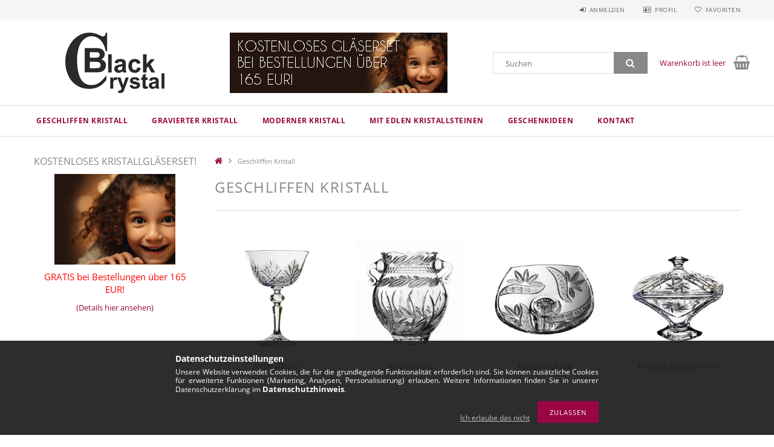

--- FILE ---
content_type: text/html; charset=UTF-8
request_url: https://www.blackcrystal.de/Geschliffen-Kristall
body_size: 20584
content:
<!DOCTYPE html>
<html lang="de">
<head>
    <meta content="width=device-width, initial-scale=1.0" name="viewport" />
    <link rel="preload" href="https://www.blackcrystal.de/!common_design/own/fonts/opensans/OpenSans-Bold.woff2" as="font" type="font/woff2" crossorigin>
    <link rel="preload" href="https://www.blackcrystal.de/!common_design/own/fonts/opensans/OpenSans-Regular.woff2" as="font" type="font/woff2" crossorigin>
    <link href="https://www.blackcrystal.de/!common_design/own/fonts/opensans/opensans.400.700.min.css" rel="stylesheet">
    <meta charset="utf-8">
<meta name="description" content="Geschliffen Kristall">
<meta name="robots" content="index, follow">
<meta http-equiv="X-UA-Compatible" content="IE=Edge">
<meta property="og:site_name" content="Black Crystal from Ajka" />
<meta property="og:title" content="Geschliffen Kristall">
<meta property="og:description" content="Geschliffen Kristall">
<meta property="og:type" content="website">
<meta property="og:url" content="https://www.blackcrystal.de/Geschliffen-Kristall">
<meta name="google-site-verification" content="VhW1_nqyo8fCkhafuIdvbWyhxcQuYEKCZS4WjGJkwbA">
<meta name="mobile-web-app-capable" content="yes">
<meta name="apple-mobile-web-app-capable" content="yes">
<meta name="MobileOptimized" content="320">
<meta name="HandheldFriendly" content="true">

<title>Geschliffen Kristall</title>


<script>
var service_type="shop";
var shop_url_main="https://www.blackcrystal.de";
var actual_lang="de";
var money_len="2";
var money_thousend=" ";
var money_dec=",";
var shop_id=34769;
var unas_design_url="https:"+"/"+"/"+"www.blackcrystal.de"+"/"+"!common_design"+"/"+"custom"+"/"+"black.unas.hu"+"/";
var unas_design_code='0';
var unas_base_design_code='1500';
var unas_design_ver=3;
var unas_design_subver=1;
var unas_shop_url='https://www.blackcrystal.de';
var responsive="yes";
var price_nullcut_disable=1;
var config_plus=new Array();
config_plus['cart_redirect']=1;
config_plus['money_type']='€';
config_plus['money_type_display']='€';
var lang_text=new Array();

var UNAS = UNAS || {};
UNAS.shop={"base_url":'https://www.blackcrystal.de',"domain":'www.blackcrystal.de',"username":'black.unas.hu',"id":34769,"lang":'de',"currency_type":'€',"currency_code":'EUR',"currency_rate":'0.0033',"currency_length":2,"base_currency_length":0,"canonical_url":'https://www.blackcrystal.de/Geschliffen-Kristall'};
UNAS.design={"code":'0',"page":'cat'};
UNAS.api_auth="444b78bd86020100d367d3b01129ca13";
UNAS.customer={"email":'',"id":0,"group_id":0,"without_registration":0};
UNAS.shop["category_id"]="273644";
UNAS.shop["only_private_customer_can_purchase"] = false;
 

UNAS.text = {
    "button_overlay_close": `Schließen`,
    "popup_window": `Popup-Fenster`,
    "list": `Liste`,
    "updating_in_progress": `Aktualisierung läuft`,
    "updated": `Aktualisiert`,
    "is_opened": `geöffnet`,
    "is_closed": `Geschlossen`,
    "deleted": `Gelöscht`,
    "consent_granted": `Einwilligung erteilt`,
    "consent_rejected": `Zustimmung verweigert`,
    "field_is_incorrect": `Ungültiges Feld`,
    "error_title": `Fehler!`,
    "product_variants": `Produktvarianten`,
    "product_added_to_cart": `Das Produkt wurde in den Warenkorb gelegt`,
    "product_added_to_cart_with_qty_problem": `Nur [qty_added_to_cart] [qty_unit] des Produkts wurden in den Warenkorb gelegt`,
    "product_removed_from_cart": `Artikel aus dem Warenkorb entfernt`,
    "reg_title_name": `Name`,
    "reg_title_company_name": `Firmenname`,
    "number_of_items_in_cart": `Anzahl der Artikel im Warenkorb`,
    "cart_is_empty": `Warenkorb ist leer`,
    "cart_updated": `Warenkorb aktualisiert`,
    "mandatory": `Erforderlich!`
};


UNAS.text["delete_from_compare"]= `Aus Vergleich entfernen`;
UNAS.text["comparison"]= `Vergleichen`;

UNAS.text["delete_from_favourites"]= `Aus Favoriten entfernen`;
UNAS.text["add_to_favourites"]= `Zu Favoriten hinzufügen`;








window.lazySizesConfig=window.lazySizesConfig || {};
window.lazySizesConfig.loadMode=1;
window.lazySizesConfig.loadHidden=false;

window.dataLayer = window.dataLayer || [];
function gtag(){dataLayer.push(arguments)};
gtag('js', new Date());
</script>

<script src="https://www.blackcrystal.de/!common_packages/jquery/jquery-3.2.1.js?mod_time=1759314983"></script>
<script src="https://www.blackcrystal.de/!common_packages/jquery/plugins/migrate/migrate.js?mod_time=1759314984"></script>
<script src="https://www.blackcrystal.de/!common_packages/jquery/plugins/tippy/popper-2.4.4.min.js?mod_time=1759314984"></script>
<script src="https://www.blackcrystal.de/!common_packages/jquery/plugins/tippy/tippy-bundle.umd.min.js?mod_time=1759314984"></script>
<script src="https://www.blackcrystal.de/!common_packages/jquery/plugins/cookie/cookie.js?mod_time=1759314984"></script>
<script src="https://www.blackcrystal.de/!common_packages/jquery/plugins/tools/tools-1.2.7.js?mod_time=1759314984"></script>
<script src="https://www.blackcrystal.de/!common_packages/jquery/plugins/slider-pro/jquery.sliderPro-unas.min.js?mod_time=1759314984"></script>
<script src="https://www.blackcrystal.de/!common_packages/jquery/plugins/lazysizes/lazysizes.min.js?mod_time=1759314984"></script>
<script src="https://www.blackcrystal.de/!common_packages/jquery/own/shop_common/exploded/common.js?mod_time=1769410770"></script>
<script src="https://www.blackcrystal.de/!common_packages/jquery/own/shop_common/exploded/common_overlay.js?mod_time=1759314983"></script>
<script src="https://www.blackcrystal.de/!common_packages/jquery/own/shop_common/exploded/common_shop_popup.js?mod_time=1759314983"></script>
<script src="https://www.blackcrystal.de/!common_packages/jquery/own/shop_common/exploded/common_start_checkout.js?mod_time=1759314983"></script>
<script src="https://www.blackcrystal.de/!common_packages/jquery/own/shop_common/exploded/design_1500.js?mod_time=1759314983"></script>
<script src="https://www.blackcrystal.de/!common_packages/jquery/own/shop_common/exploded/function_change_address_on_order_methods.js?mod_time=1759314983"></script>
<script src="https://www.blackcrystal.de/!common_packages/jquery/own/shop_common/exploded/function_check_password.js?mod_time=1759314983"></script>
<script src="https://www.blackcrystal.de/!common_packages/jquery/own/shop_common/exploded/function_check_zip.js?mod_time=1767692285"></script>
<script src="https://www.blackcrystal.de/!common_packages/jquery/own/shop_common/exploded/function_compare.js?mod_time=1759314983"></script>
<script src="https://www.blackcrystal.de/!common_packages/jquery/own/shop_common/exploded/function_customer_addresses.js?mod_time=1769410770"></script>
<script src="https://www.blackcrystal.de/!common_packages/jquery/own/shop_common/exploded/function_delivery_point_select.js?mod_time=1759314983"></script>
<script src="https://www.blackcrystal.de/!common_packages/jquery/own/shop_common/exploded/function_favourites.js?mod_time=1759314983"></script>
<script src="https://www.blackcrystal.de/!common_packages/jquery/own/shop_common/exploded/function_infinite_scroll.js?mod_time=1759314983"></script>
<script src="https://www.blackcrystal.de/!common_packages/jquery/own/shop_common/exploded/function_language_and_currency_change.js?mod_time=1759314983"></script>
<script src="https://www.blackcrystal.de/!common_packages/jquery/own/shop_common/exploded/function_param_filter.js?mod_time=1764233415"></script>
<script src="https://www.blackcrystal.de/!common_packages/jquery/own/shop_common/exploded/function_postsale.js?mod_time=1759314983"></script>
<script src="https://www.blackcrystal.de/!common_packages/jquery/own/shop_common/exploded/function_product_print.js?mod_time=1759314983"></script>
<script src="https://www.blackcrystal.de/!common_packages/jquery/own/shop_common/exploded/function_product_subscription.js?mod_time=1759314983"></script>
<script src="https://www.blackcrystal.de/!common_packages/jquery/own/shop_common/exploded/function_recommend.js?mod_time=1759314983"></script>
<script src="https://www.blackcrystal.de/!common_packages/jquery/own/shop_common/exploded/function_saved_cards.js?mod_time=1759314983"></script>
<script src="https://www.blackcrystal.de/!common_packages/jquery/own/shop_common/exploded/function_saved_filter_delete.js?mod_time=1759314983"></script>
<script src="https://www.blackcrystal.de/!common_packages/jquery/own/shop_common/exploded/function_search_smart_placeholder.js?mod_time=1759314983"></script>
<script src="https://www.blackcrystal.de/!common_packages/jquery/own/shop_common/exploded/function_vote.js?mod_time=1759314983"></script>
<script src="https://www.blackcrystal.de/!common_packages/jquery/own/shop_common/exploded/page_cart.js?mod_time=1767791927"></script>
<script src="https://www.blackcrystal.de/!common_packages/jquery/own/shop_common/exploded/page_customer_addresses.js?mod_time=1768291153"></script>
<script src="https://www.blackcrystal.de/!common_packages/jquery/own/shop_common/exploded/page_order_checkout.js?mod_time=1759314983"></script>
<script src="https://www.blackcrystal.de/!common_packages/jquery/own/shop_common/exploded/page_order_details.js?mod_time=1759314983"></script>
<script src="https://www.blackcrystal.de/!common_packages/jquery/own/shop_common/exploded/page_order_methods.js?mod_time=1760086915"></script>
<script src="https://www.blackcrystal.de/!common_packages/jquery/own/shop_common/exploded/page_order_return.js?mod_time=1759314983"></script>
<script src="https://www.blackcrystal.de/!common_packages/jquery/own/shop_common/exploded/page_order_send.js?mod_time=1759314983"></script>
<script src="https://www.blackcrystal.de/!common_packages/jquery/own/shop_common/exploded/page_order_subscriptions.js?mod_time=1759314983"></script>
<script src="https://www.blackcrystal.de/!common_packages/jquery/own/shop_common/exploded/page_order_verification.js?mod_time=1759314983"></script>
<script src="https://www.blackcrystal.de/!common_packages/jquery/own/shop_common/exploded/page_product_details.js?mod_time=1759314983"></script>
<script src="https://www.blackcrystal.de/!common_packages/jquery/own/shop_common/exploded/page_product_list.js?mod_time=1759314983"></script>
<script src="https://www.blackcrystal.de/!common_packages/jquery/own/shop_common/exploded/page_product_reviews.js?mod_time=1759314983"></script>
<script src="https://www.blackcrystal.de/!common_packages/jquery/own/shop_common/exploded/page_reg.js?mod_time=1759314983"></script>
<script src="https://www.blackcrystal.de/!common_packages/jquery/plugins/hoverintent/hoverintent.js?mod_time=1759314984"></script>
<script src="https://www.blackcrystal.de/!common_packages/jquery/own/shop_tooltip/shop_tooltip.js?mod_time=1759314983"></script>
<script src="https://www.blackcrystal.de/!common_packages/jquery/plugins/waypoints/waypoints-4.0.0.js?mod_time=1759314984"></script>
<script src="https://www.blackcrystal.de/!common_packages/jquery/plugins/responsive_menu/responsive_menu-unas.js?mod_time=1759314984"></script>
<script src="https://www.blackcrystal.de/!common_packages/jquery/plugins/slick/slick.js?mod_time=1759314984"></script>
<script src="https://www.blackcrystal.de/!common_packages/jquery/plugins/perfectscrollbar/perfect-scrollbar.jquery.min.js?mod_time=1759314984"></script>

<link href="https://www.blackcrystal.de/temp/shop_34769_49c52cb60276511a3df44d8aa349be79.css?mod_time=1769863990" rel="stylesheet" type="text/css">

<link href="https://www.blackcrystal.de/Geschliffen-Kristall" rel="canonical">
<link rel="apple-touch-icon" href="https://www.blackcrystal.hu/shop_ordered/34769/pic/Favikon/Black_Crystal_Favikon_72x72.png" sizes="72x72">
<link rel="apple-touch-icon" href="https://www.blackcrystal.hu/shop_ordered/34769/pic/Favikon/Black_Crystal_Favikon_114x114.png" sizes="114x114">
<link rel="apple-touch-icon" href="https://www.blackcrystal.hu/shop_ordered/34769/pic/Favikon/Black_Crystal_Favikon_152x152.png" sizes="152x152">
<link rel="apple-touch-icon" href="https://www.blackcrystal.hu/shop_ordered/34769/pic/Favikon/Black_Crystal_Favikon_167x167.png" sizes="167x167">
<link rel="apple-touch-icon" href="https://www.blackcrystal.hu/shop_ordered/34769/pic/Favikon/Black_Crystal_Favikon_180x180.png" sizes="180x180">
<link id="favicon-16x16" rel="icon" type="image/png" href="https://www.blackcrystal.hu/shop_ordered/34769/pic/Favikon/Black_Crystal_Favikon_16x16.png" sizes="16x16">
<link id="favicon-32x32" rel="icon" type="image/png" href="https://www.blackcrystal.hu/shop_ordered/34769/pic/Favikon/Black_Crystal_Favikon_32x32.png" sizes="32x32">
<link id="favicon-96x96" rel="icon" type="image/png" href="https://www.blackcrystal.hu/shop_ordered/34769/pic/Favikon/Black_Crystal_Favikon_96x96.png" sizes="96x96">
<link id="favicon-192x192" rel="icon" type="image/png" href="https://www.blackcrystal.hu/shop_ordered/34769/pic/Favikon/Black_Crystal_Favikon_192x192.png" sizes="192x192">
<link href="https://www.blackcrystal.de/shop_ordered/34769/design_pic/favicon.ico" rel="shortcut icon">
<script>
        var google_consent=1;
    
        gtag('consent', 'default', {
           'ad_storage': 'denied',
           'ad_user_data': 'denied',
           'ad_personalization': 'denied',
           'analytics_storage': 'denied',
           'functionality_storage': 'denied',
           'personalization_storage': 'denied',
           'security_storage': 'granted'
        });

    
        gtag('consent', 'update', {
           'ad_storage': 'denied',
           'ad_user_data': 'denied',
           'ad_personalization': 'denied',
           'analytics_storage': 'denied',
           'functionality_storage': 'denied',
           'personalization_storage': 'denied',
           'security_storage': 'granted'
        });

        </script>
    <script async src="https://www.googletagmanager.com/gtag/js?id=G-T0TKFG9BPV"></script>    <script>
    gtag('config', 'G-T0TKFG9BPV');

        </script>
        <script>
    var google_analytics=1;

    		gtag("event", "view_category", { 'title':"Geschliffen Kristall",'non_interaction': true });
           </script>
           <script>
        gtag('config', 'AW-978799386',{'allow_enhanced_conversions':true});
                </script>
                <script>
                       gtag('config', 'AW-671530442');
                </script>
            <script>
        var google_ads=1;

                gtag('event','remarketing', {
            'ecomm_pagetype': 'category'        });
            </script>
    	<script>
	/* <![CDATA[ */
	$(document).ready(function() {
       $(document).bind("contextmenu",function(e) {
            return false;
       });
	});
	/* ]]> */
	</script>
		<script>
	/* <![CDATA[ */
	var omitformtags=["input", "textarea", "select"];
	omitformtags=omitformtags.join("|");
		
	function disableselect(e) {
		if (omitformtags.indexOf(e.target.tagName.toLowerCase())==-1) return false;
		if (omitformtags.indexOf(e.target.tagName.toLowerCase())==2) return false;
	}
		
	function reEnable() {
		return true;
	}
		
	if (typeof document.onselectstart!="undefined") {
		document.onselectstart=new Function ("return false");
	} else {
		document.onmousedown=disableselect;
		document.onmouseup=reEnable;
	}
	/* ]]> */
	</script>
	
    <script>
    var facebook_pixel=1;
    /* <![CDATA[ */
        !function(f,b,e,v,n,t,s){if(f.fbq)return;n=f.fbq=function(){n.callMethod?
            n.callMethod.apply(n,arguments):n.queue.push(arguments)};if(!f._fbq)f._fbq=n;
            n.push=n;n.loaded=!0;n.version='2.0';n.queue=[];t=b.createElement(e);t.async=!0;
            t.src=v;s=b.getElementsByTagName(e)[0];s.parentNode.insertBefore(t,s)}(window,
                document,'script','//connect.facebook.net/en_US/fbevents.js');

        fbq('init', '985305818337475');
                fbq('track', 'PageView', {}, {eventID:'PageView.aX6M175Yc9ho6oqcwAohtAAApWo'});
        
        $(document).ready(function() {
            $(document).on("addToCart", function(event, product_array){
                facebook_event('AddToCart',{
					content_name: product_array.name,
					content_category: product_array.category,
					content_ids: [product_array.sku],
					contents: [{'id': product_array.sku, 'quantity': product_array.qty}],
					content_type: 'product',
					value: product_array.price,
					currency: 'EUR'
				}, {eventID:'AddToCart.' + product_array.event_id});
            });

            $(document).on("addToFavourites", function(event, product_array){
                facebook_event('AddToWishlist', {
                    content_ids: [product_array.sku],
                    content_type: 'product'
                }, {eventID:'AddToFavourites.' + product_array.event_id});
            });
        });

    /* ]]> */
    </script>
<script>
(function(i,s,o,g,r,a,m){i['BarionAnalyticsObject']=r;i[r]=i[r]||function(){
    (i[r].q=i[r].q||[]).push(arguments)},i[r].l=1*new Date();a=s.createElement(o),
    m=s.getElementsByTagName(o)[0];a.async=1;a.src=g;m.parentNode.insertBefore(a,m)
})(window, document, 'script', 'https://pixel.barion.com/bp.js', 'bp');
                    
bp('init', 'addBarionPixelId', 'BP-WvjVn22vyC-91');
</script>
<noscript><img height='1' width='1' style='display:none' alt='' src='https://pixel.barion.com/a.gif?__ba_pixel_id=BP-WvjVn22vyC-91&ev=contentView&noscript=1'/></noscript>

<script type="module" src="https://widget.molin.ai/shop-ai.js?w=i1z1sk3m"></script>


    
    
    
    
    
    
    
    
    
</head>

<body class='design_ver3 design_subver1' id="ud_shop_cat">
<div id="image_to_cart" style="display:none; position:absolute; z-index:100000;"></div>
<div class="overlay_common overlay_warning" id="overlay_cart_add"></div>
<script>$(document).ready(function(){ overlay_init("cart_add",{"onBeforeLoad":false}); });</script>
<div class="overlay_common overlay_dialog" id="overlay_save_filter"></div>
<script>$(document).ready(function(){ overlay_init("save_filter",{"closeOnEsc":true,"closeOnClick":true}); });</script>
<div id="overlay_login_outer"></div>	
	<script>
	$(document).ready(function(){
	    var login_redir_init="";

		$("#overlay_login_outer").overlay({
			onBeforeLoad: function() {
                var login_redir_temp=login_redir_init;
                if (login_redir_act!="") {
                    login_redir_temp=login_redir_act;
                    login_redir_act="";
                }

									$.ajax({
						type: "GET",
						async: true,
						url: "https://www.blackcrystal.de/shop_ajax/ajax_popup_login.php",
						data: {
							shop_id:"34769",
							lang_master:"de",
                            login_redir:login_redir_temp,
							explicit:"ok",
							get_ajax:"1"
						},
						success: function(data){
							$("#overlay_login_outer").html(data);
							if (unas_design_ver >= 5) $("#overlay_login_outer").modal('show');
							$('#overlay_login1 input[name=shop_pass_login]').keypress(function(e) {
								var code = e.keyCode ? e.keyCode : e.which;
								if(code.toString() == 13) {		
									document.form_login_overlay.submit();		
								}	
							});	
						}
					});
								},
			top: 50,
			mask: {
	color: "#000000",
	loadSpeed: 200,
	maskId: "exposeMaskOverlay",
	opacity: 0.7
},
			closeOnClick: (config_plus['overlay_close_on_click_forced'] === 1),
			onClose: function(event, overlayIndex) {
				$("#login_redir").val("");
			},
			load: false
		});
		
			});
	function overlay_login() {
		$(document).ready(function(){
			$("#overlay_login_outer").overlay().load();
		});
	}
	function overlay_login_remind() {
        if (unas_design_ver >= 5) {
            $("#overlay_remind").overlay().load();
        } else {
            $(document).ready(function () {
                $("#overlay_login_outer").overlay().close();
                setTimeout('$("#overlay_remind").overlay().load();', 250);
            });
        }
	}

    var login_redir_act="";
    function overlay_login_redir(redir) {
        login_redir_act=redir;
        $("#overlay_login_outer").overlay().load();
    }
	</script>  
	<div class="overlay_common overlay_info" id="overlay_remind"></div>
<script>$(document).ready(function(){ overlay_init("remind",[]); });</script>

	<script>
    	function overlay_login_error_remind() {
		$(document).ready(function(){
			load_login=0;
			$("#overlay_error").overlay().close();
			setTimeout('$("#overlay_remind").overlay().load();', 250);	
		});
	}
	</script>  
	<div class="overlay_common overlay_info" id="overlay_newsletter"></div>
<script>$(document).ready(function(){ overlay_init("newsletter",[]); });</script>

<script>
function overlay_newsletter() {
    $(document).ready(function(){
        $("#overlay_newsletter").overlay().load();
    });
}
</script>
<div class="overlay_common overlay_info" id="overlay_product_subscription"></div>
<script>$(document).ready(function(){ overlay_init("product_subscription",[]); });</script>
<div class="overlay_common overlay_error" id="overlay_script"></div>
<script>$(document).ready(function(){ overlay_init("script",[]); });</script>
    <script>
    $(document).ready(function() {
        $.ajax({
            type: "GET",
            url: "https://www.blackcrystal.de/shop_ajax/ajax_stat.php",
            data: {master_shop_id:"34769",get_ajax:"1"}
        });
    });
    </script>
    
<div id="responsive_cat_menu"><div id="responsive_cat_menu_content"><script>var responsive_menu='$(\'#responsive_cat_menu ul\').responsive_menu({ajax_type: "GET",ajax_param_str: "cat_key|aktcat",ajax_url: "https://www.blackcrystal.de/shop_ajax/ajax_box_cat.php",ajax_data: "master_shop_id=34769&lang_master=de&get_ajax=1&type=responsive_call&box_var_name=shop_cat&box_var_already=no&box_var_responsive=yes&box_var_section=content&box_var_highlight=yes&box_var_type=normal&box_var_multilevel_id=responsive_cat_menu",menu_id: "responsive_cat_menu"});'; </script><div class="responsive_menu"><div class="responsive_menu_nav"><div class="responsive_menu_navtop"><div class="responsive_menu_back "></div><div class="responsive_menu_title ">&nbsp;</div><div class="responsive_menu_close "></div></div><div class="responsive_menu_navbottom"></div></div><div class="responsive_menu_content"><ul style="display:none;"><li class="active_menu"><div class="next_level_arrow"></div><span class="ajax_param">273644|273644</span><a href="https://www.blackcrystal.de/Geschliffen-Kristall" class="text_small has_child resp_clickable" onclick="return false;">Geschliffen Kristall</a></li><li><div class="next_level_arrow"></div><span class="ajax_param">998623|273644</span><a href="https://www.blackcrystal.de/Gravierter-Kristall" class="text_small has_child resp_clickable" onclick="return false;">Gravierter Kristall</a></li><li><div class="next_level_arrow"></div><span class="ajax_param">278928|273644</span><a href="https://www.blackcrystal.de/Moderner-Kristall" class="text_small has_child resp_clickable" onclick="return false;">Moderner Kristall</a></li><li><div class="next_level_arrow"></div><span class="ajax_param">997414|273644</span><a href="https://www.blackcrystal.de/Kristall-mit-Swarovski" class="text_small has_child resp_clickable" onclick="return false;">Mit edlen Kristallsteinen</a></li><li><div class="next_level_arrow"></div><span class="ajax_param">685870|273644</span><a href="https://www.blackcrystal.de/Geschenkideen" class="text_small has_child resp_clickable" onclick="return false;">Geschenkideen</a></li><li class="responsive_menu_item_page"><span class="ajax_param">9999999763057|-1</span><a href="https://www.blackcrystal.de/spg/763057/Kontakt" class="text_small responsive_menu_page resp_clickable" onclick="return false;" target="_top">Kontakt</a></li></ul></div></div></div></div>
<div id="filter_mobile">
	<div class="filter_mobile_head">
	    <div class="filter_mobile_title"></div>
    	<div id="filter_mobile_close"></div>
    	<div class="clear_fix"></div>
    </div>
    <div class="filter_mobile_content product-filter__content"></div>
</div>

<div id="container">
	

    <div id="header">
    	<div id="header_top">
        	<div id="header_top_wrap" class="row">
                <div id="money_lang" class="col-sm-4">                  
                    <div id="lang">
<div id='box_lang_content' class='box_content'>
    
    <div class='box_lang_type_flag current_flag'>
    	<img src="https://www.blackcrystal.de/!common_design/own/image/icon/flag/16x11/de.gif" alt="Deutsch" title="Deutsch"  width="16"  height="11"   />
    </div>
    <div class='box_lang_type_flag flag_list'>
        <a id="box_lang_hu" data-lang="hu" href="#" data-uri="/hu/Geschliffen-Kristall" onclick="location.href='https://www.blackcrystal.de'+$(this).data('uri')" class="text_small" title="Magyar" rel="nofollow"><img src="https://www.blackcrystal.de/!common_design/own/image/icon/flag/16x11/hu.gif" alt="Magyar" title="Magyar"  width="16"  height="11"  class="box_lang_flag" /></a><a id="box_lang_de" data-lang="de" href="#" data-uri="/de/Geschliffen-Kristall" onclick="location.href='https://www.blackcrystal.de'+$(this).data('uri')" class="text_small box_lang_a_select" title="Deutsch" rel="nofollow"><img src="https://www.blackcrystal.de/!common_design/own/image/icon/flag/16x11/de.gif" alt="Deutsch" title="Deutsch"  width="16"  height="11"  class="box_lang_flag_select" /></a><a id="box_lang_en" data-lang="en" href="#" data-uri="/en/Geschliffen-Kristall" onclick="location.href='https://www.blackcrystal.de'+$(this).data('uri')" class="text_small" title="English" rel="nofollow"><img src="https://www.blackcrystal.de/!common_design/own/image/icon/flag/16x11/en.gif" alt="English" title="English"  width="16"  height="11"  class="box_lang_flag" /></a><a id="box_lang_sk" data-lang="sk" href="#" data-uri="/sk/Geschliffen-Kristall" onclick="location.href='https://www.blackcrystal.de'+$(this).data('uri')" class="text_small" title="Slovenčina" rel="nofollow"><img src="https://www.blackcrystal.de/!common_design/own/image/icon/flag/16x11/sk.gif" alt="Slovenčina" title="Slovenčina"  width="16"  height="11"  class="box_lang_flag" /></a><a id="box_lang_ro" data-lang="ro" href="#" data-uri="/ro/Geschliffen-Kristall" onclick="location.href='https://www.blackcrystal.de'+$(this).data('uri')" class="text_small" title="Română" rel="nofollow"><img src="https://www.blackcrystal.de/!common_design/own/image/icon/flag/16x11/ro.gif" alt="Română" title="Română"  width="16"  height="11"  class="box_lang_flag" /></a>
    </div>
    <script>
		$('.current_flag').click( function(e) {
				$(this).toggleClass('grey');
				$('.flag_list').slideToggle(400);
				e.stopPropagation();
		});
		$('html').click(function() {
			if($('.flag_list').is(':visible')) {
				$('.flag_list').slideUp(400);
			}
			if($('.current_flag').hasClass('grey')) {
				$('.current_flag').removeClass('grey');
			}
		});
	</script>
    
</div>

</div>
                    <div id="money"><div id='box_money_content' class='box_content'>
    <form name="form_moneychange" action="https://www.blackcrystal.de/shop_moneychange.php" method="post">
        <input name="file_back" type="hidden" value="/Geschliffen-Kristall">
        <span class="text_select"><select name="session_money_select" id="session_money_select" onchange="document.form_moneychange.submit();" class="text_normal"><option value="-1" >Ft (HUF)</option><option value="0" selected="selected">EUR - €</option><option value="1" >USD</option><option value="2" >GBP</option><option value="3" >RON</option><option value="4" >PLN</option></select></span>
    </form>
</div></div>
                    <div class="clear_fix"></div>
                </div>
                <div class="col-sm-2"></div>
                <div id="header_menu" class="col-sm-6">
                	<ul class="list-inline">
	                    <li class="list-inline-item login">
    
        
            
                <script>
                    function overlay_login() {
                        $(document).ready(function(){
                            $("#overlay_login_outer").overlay().load();
                        });
                    }
                </script>
                <a href="javascript:overlay_login();" class="menu_login">Anmelden</a>
            

            
        

        

        

        

    
</li>
        	            <li class="list-inline-item profil"><a href="https://www.blackcrystal.de/shop_order_track.php">Profil</a></li>
                        <li class="list-inline-item fav"><a href="https://www.blackcrystal.de/shop_order_track.php?tab=favourites">Favoriten</a></li>
                        <li class="list-inline-item saved_filters"></li>
                        <li class="list-inline-item compare"></li>
                    </ul>
                </div>
                <div class="clear_fix"></div>
        	</div>
        </div>
        
    	<div id="header_content">
        	<div id="header_content_wrap">
                <div id="logo">



    

    
        <div id="header_logo_img" class="js-element header_logo_img-container" data-element-name="header_logo">
            
                
                    <div class="header_logo_img-wrap header_logo_img-wrap-1">
                        <div class="header_logo_1_img-wrapper">
                            <a href="https://www.blackcrystal.de/">
                            <picture>
                                
                                <source media="(max-width: 479.8px)" srcset="https://www.blackcrystal.de/!common_design/custom/black.unas.hu/element/layout_hu_header_logo-300x100_1_default.webp?time=1602677531, https://www.blackcrystal.de/!common_design/custom/black.unas.hu/element/layout_hu_header_logo-300x100_1_default_retina.webp?time=1602677531 2x">
                                <source media="(max-width: 767.8px)" srcset="https://www.blackcrystal.de/!common_design/custom/black.unas.hu/element/layout_hu_header_logo-300x100_1_default.webp?time=1602677531, https://www.blackcrystal.de/!common_design/custom/black.unas.hu/element/layout_hu_header_logo-300x100_1_default_retina.webp?time=1602677531 2x">
                                <source media="(max-width: 1023.8px)" srcset="https://www.blackcrystal.de/!common_design/custom/black.unas.hu/element/layout_hu_header_logo-300x100_1_default.webp?time=1602677531, https://www.blackcrystal.de/!common_design/custom/black.unas.hu/element/layout_hu_header_logo-300x100_1_default_retina.webp?time=1602677531 2x">
                                <img width="300" height="100"
                                     src="https://www.blackcrystal.de/!common_design/custom/black.unas.hu/element/layout_hu_header_logo-300x100_1_default.webp?time=1602677531" alt="Black Crystal from Ajka"
                                     
                                     srcset="https://www.blackcrystal.de/!common_design/custom/black.unas.hu/element/layout_hu_header_logo-300x100_1_default_retina.webp?time=1602677531 2x"
                                     
                                >
                            </picture>
                            </a>
                        </div>
                    </div>
                
                
            
        </div>
    

</div>
                <div id="header_banner">







    <script>
        $(document ).ready(function($) {
            var slider = $('#header_banner_slider-pro').sliderPro({
                init: function( event ) {
                    $('.header_banner-wrapper').addClass('init');

                    setTimeout(function() {
                        $('.sp-nav-btn').removeClass('invisible');
                    }, 1500);
                },
                width: 360,
                height: 100,
                autoHeight: true,
                responsive: true,
                
                arrows: false,
                
                buttons: false,
                loop: false,
                touchSwipe: false,
                
                waitForLayers: true,
                keyboardOnlyOnFocus: true,
                autoScaleLayers: true,
                centerImage: true,
                
                
                autoplay: false
                
                
                
            });
            
        });
    </script>
    <div class="js-element header_banner-wrapper" data-element-name="header_banner">
        <div id="header_banner_slider-pro" class="slider-pro">
            <div class="sp-slides">
                
                <div class="sp-slide">
                    
                    <a class="sp-image-link" href="https://blackcrystal.hu/de/kostenloses-kristallglaserset">
                    <img width="360" height="100" class="sp-image" alt="Kostenloses Kristallglaserset - Black Crystal Ajka" src="https://www.blackcrystal.de/main_pic/space.gif"
                         data-src="https://www.blackcrystal.de/!common_design/custom/black.unas.hu/element/layout_de_header_banner-360x100_1_default.webp?time=1756898358"
                         data-small="https://www.blackcrystal.de/!common_design/custom/black.unas.hu/element/layout_de_header_banner-360x100_1_default.webp?time=1756898358"
                         data-medium="https://www.blackcrystal.de/!common_design/custom/black.unas.hu/element/layout_de_header_banner-360x100_1_default.webp?time=1756898358"
                         data-large="https://www.blackcrystal.de/!common_design/custom/black.unas.hu/element/layout_de_header_banner-360x100_1_default.webp?time=1756898358"
                         data-retina="https://www.blackcrystal.de/!common_design/custom/black.unas.hu/element/layout_de_header_banner-360x100_1_default_retina.webp?time=1756898358"
                         data-retinasmall="https://www.blackcrystal.de/!common_design/custom/black.unas.hu/element/layout_de_header_banner-360x100_1_default_retina.webp?time=1756898358"
                         data-retinamedium="https://www.blackcrystal.de/!common_design/custom/black.unas.hu/element/layout_de_header_banner-360x100_1_default_retina.webp?time=1756898358"
                         data-retinalarge="https://www.blackcrystal.de/!common_design/custom/black.unas.hu/element/layout_de_header_banner-360x100_1_default_retina.webp?time=1756898358">
                    </a>
                    

                    

                    
                </div>
                
            </div>
        </div>
    </div>

</div>
                <div id="header_content_right">
	                <div id="search"><div id="box_search_content" class="box_content browser-is-chrome">
    <form name="form_include_search" id="form_include_search" action="https://www.blackcrystal.de/shop_search.php" method="get">
        <div class="box_search_field">
            <input data-stay-visible-breakpoint="1000" name="search" id="box_search_input" type="text" pattern=".{3,100}"
                   maxlength="100" class="text_small ac_input js-search-input" title="Bitte geben Sie einen längeren Suchbegriff ein."
                   placeholder="Suchen" autocomplete="off"
                   required
            >
        </div>
        <button class="box_search_button fa fa-search" type="submit" title="Suche"></button>
    </form>
</div>
<script>
/* CHECK SEARCH INPUT CONTENT  */
function checkForInput(element) {
    let thisEl = $(element);
    let tmpval = thisEl.val();
    thisEl.toggleClass('not-empty', tmpval.length >= 1);
    thisEl.toggleClass('search-enable', tmpval.length >= 3);
}
/* CHECK SEARCH INPUT CONTENT  */
$('#box_search_input').on('blur change keyup', function() {
    checkForInput(this);
});
</script>
<script>
    $(document).ready(function(){
        $(document).on('smartSearchInputLoseFocus', function(){
            if ($('.js-search-smart-autocomplete').length>0) {
                setTimeout(function () {
                    let height = $(window).height() - ($('.js-search-smart-autocomplete').offset().top - $(window).scrollTop()) - 20;
                    $('.search-smart-autocomplete').css('max-height', height + 'px');
                }, 300);
            }
        });
    });
</script></div>
                    <div id="cart"><div id='box_cart_content' class='box_content'>




<div id="box_cart_content_full">
    <div class='box_cart_item'>
        <a href="https://www.blackcrystal.de/shop_cart.php">
    
                
    
                
                    <span class='box_cart_empty'>Warenkorb ist leer</span>
                    
                
    
        </a>
    </div>
    
    	
    
</div>


<div class="box_cart_itemlist">
    
    <div class="box_cart_itemlist_list">
        
    </div>
    
    
    <div class="box_cart_sum_row">
        
            <div class='box_cart_price_label'>Gesamt:</div>
        
        
            <div class='box_cart_price'><span class='text_color_fault'>0,00 €</span></div>
        
        <div class='clear_fix'></div>
	</div>

    
    <div class='box_cart_button'><input name="Button" type="button" value="Bestellung" onclick="location.href='https://www.blackcrystal.de/shop_cart.php'"></div>
    
    
</div>



</div>


    <script>
        $("#box_cart_content_full").click(function() {
            document.location.href="https://www.blackcrystal.de/shop_cart.php";
        });
		$(document).ready (function() {
			$('#cart').hoverIntent({
                over: function () {
                    $(this).find('.box_cart_itemlist').stop(true).slideDown(400, function () {
                        $('.box_cart_itemlist_list').perfectScrollbar();
                    });
                },
                out: function () {
                    $(this).find('.box_cart_itemlist').slideUp(400);
                },
                interval: 100,
                sensitivity: 6,
                timeout: 1000
            });
		});
    </script>
</div>
                </div>
                <div class="clear_fix"></div>
        	</div>
        </div>	
        
        <div id="header_bottom">
        	<div id="header_bottom_wrap">
               	<ul id="mainmenu">
                	
<li data-id="273644">
    <a href="https://www.blackcrystal.de/Geschliffen-Kristall">Geschliffen Kristall</a>

    
	<div class="catmenu_lvl2_outer">
        <ul class="catmenu_lvl2 ">
        	
	
	<li data-id="796707">
    	<a href="https://www.blackcrystal.de/Geschliffen-Kristallglas">Kristallglas</a>
		


<ul class="catmenu_lvl3"> 
	
	<li data-id="525186">
    	<a href="https://www.blackcrystal.de/Geschliffen-Kristallweinglas">Kristallweinglas</a>
	</li>
	
	<li data-id="676380">
    	<a href="https://www.blackcrystal.de/Geschliffen-Kristall-Cognacglas">Kristall Cognacglas</a>
	</li>
	
	<li data-id="194175">
    	<a href="https://www.blackcrystal.de/Geschliffen-Kristall-Likorglas">Kristall Likörglas</a>
	</li>
	
	<li data-id="931036">
    	<a href="https://www.blackcrystal.de/Geschliffen-Kristall-Schnapsglas">Kristall Schnapsglas</a>
	</li>
	
	<li data-id="357872">
    	<a href="https://www.blackcrystal.de/Geschliffen-Kristall--Champagnerglaser">Kristall Champagnergläser</a>
	</li>
	
    
    <li class="catmenu_more"><a href="https://www.blackcrystal.de/Geschliffen-Kristallglas">Mehr</a></li>
    

</ul>

	</li>
	
	<li data-id="125336">
    	<a href="https://www.blackcrystal.de/Geschliffen-Kristallvase">Kristallvase</a>
		
	</li>
	
	<li data-id="493579">
    	<a href="https://www.blackcrystal.de/Geschliffen-Kristallschale">Kristallschale</a>
		
	</li>
	
	<li data-id="832255">
    	<a href="https://www.blackcrystal.de/Geschliffen-Kristall-Bonbonniere">Kristall Bonbonniere</a>
		
	</li>
	
	<li data-id="419073">
    	<a href="https://www.blackcrystal.de/Geschliffen-Kristallflasche">Kristallflasche</a>
		
	</li>
	
	<li data-id="663836">
    	<a href="https://www.blackcrystal.de/Geschliffen-Kristall-Kerzenstander">Kristall Kerzenständer</a>
		
	</li>
	
	<li data-id="961212">
    	<a href="https://www.blackcrystal.de/Geschliffen-Kristall-Aschenbecher">Kristall Aschenbecher</a>
		
	</li>
	
	<li data-id="791945">
    	<a href="https://www.blackcrystal.de/Geschliffen-Kristallkrug">Kristallkrug</a>
		
	</li>
	
	<li data-id="143606">
    	<a href="https://www.blackcrystal.de/Geschliffen-Kristall-Sets">Kristall-Sets</a>
		
	</li>
	
	<li data-id="213735">
    	<a href="https://www.blackcrystal.de/Geschliffen-Sonstige-Kristall-Zierstucke">Sonstige Kristall Zierstücke</a>
		
	</li>
	

        </ul>
        
	</div>
    
</li>

<li data-id="998623">
    <a href="https://www.blackcrystal.de/Gravierter-Kristall">Gravierter Kristall</a>

    
	<div class="catmenu_lvl2_outer">
        <ul class="catmenu_lvl2 ">
        	
	
	<li data-id="970052">
    	<a href="https://www.blackcrystal.de/Gravierter-Kristallglas">Kristallglas</a>
		


<ul class="catmenu_lvl3"> 
	
	<li data-id="682906">
    	<a href="https://www.blackcrystal.de/Gravierter-Kristallweinglas">Kristallweinglas</a>
	</li>
	
	<li data-id="222881">
    	<a href="https://www.blackcrystal.de/Gravierter-Kristall-Kaffeetasse-Teetasse">Kristall-Kaffeetasse, Teetasse</a>
	</li>
	
	<li data-id="198849">
    	<a href="https://www.blackcrystal.de/Gravierter-Kristall-Cognacglas">Kristall Cognacglas</a>
	</li>
	
	<li data-id="513204">
    	<a href="https://www.blackcrystal.de/Gravierter-Kristall-Likorglas">Kristall Likörglas</a>
	</li>
	
	<li data-id="317631">
    	<a href="https://www.blackcrystal.de/Gravierter-Kristall-Schnapsglas">Kristall Schnapsglas</a>
	</li>
	
    
    <li class="catmenu_more"><a href="https://www.blackcrystal.de/Gravierter-Kristallglas">Mehr</a></li>
    

</ul>

	</li>
	
	<li data-id="697436">
    	<a href="https://www.blackcrystal.de/Gravierter-Kristallvase">Kristallvase</a>
		
	</li>
	
	<li data-id="503485">
    	<a href="https://www.blackcrystal.de/Gravierter-Kristallschale">Kristallschale</a>
		
	</li>
	
	<li data-id="419753">
    	<a href="https://www.blackcrystal.de/Gravierter-Kristall-Bonbonniere">Kristall Bonbonniere</a>
		
	</li>
	
	<li data-id="440564">
    	<a href="https://www.blackcrystal.de/Gravierter-Kristallflasche">Kristallflasche</a>
		
	</li>
	
	<li data-id="892337">
    	<a href="https://www.blackcrystal.de/Gravierter-Kristall-Kerzenstander">Kristall Kerzenständer</a>
		
	</li>
	
	<li data-id="964191">
    	<a href="https://www.blackcrystal.de/Gravierter-Kristall-Aschenbecher">Kristall Aschenbecher</a>
		
	</li>
	
	<li data-id="186303">
    	<a href="https://www.blackcrystal.de/Gravierter-Kristallkrug">Kristallkrug</a>
		
	</li>
	
	<li data-id="299179">
    	<a href="https://www.blackcrystal.de/Gravierter-Kristall-Sets">Kristall-Sets</a>
		
	</li>
	
	<li data-id="245365">
    	<a href="https://www.blackcrystal.de/Gravierter-Sonstige-Kristall-Zierstucke">Sonstige Kristall Zierstücke</a>
		
	</li>
	

        </ul>
        
	</div>
    
</li>

<li data-id="278928">
    <a href="https://www.blackcrystal.de/Moderner-Kristall">Moderner Kristall</a>

    
	<div class="catmenu_lvl2_outer">
        <ul class="catmenu_lvl2 ">
        	
	
	<li data-id="389841">
    	<a href="https://www.blackcrystal.de/Modern-Kristallglas">Kristallglas</a>
		


<ul class="catmenu_lvl3"> 
	
	<li data-id="916362">
    	<a href="https://www.blackcrystal.de/Modern-Kristallweinglas">Kristallweinglas</a>
	</li>
	
	<li data-id="304289">
    	<a href="https://www.blackcrystal.de/Modern-Kristall-Kaffeetasse-Teetasse">Kristall-Kaffeetasse, Teetasse</a>
	</li>
	
	<li data-id="429052">
    	<a href="https://www.blackcrystal.de/Modern-Kristall-Cognacglas">Kristall Cognacglas</a>
	</li>
	
	<li data-id="560912">
    	<a href="https://www.blackcrystal.de/Modern-Kristall-Likorglas">Kristall Likörglas</a>
	</li>
	
	<li data-id="842664">
    	<a href="https://www.blackcrystal.de/Modern-Kristall-Schnapsglas">Kristall Schnapsglas</a>
	</li>
	
    
    <li class="catmenu_more"><a href="https://www.blackcrystal.de/Modern-Kristallglas">Mehr</a></li>
    

</ul>

	</li>
	
	<li data-id="833397">
    	<a href="https://www.blackcrystal.de/Modern-Kristallvase">Kristallvase</a>
		
	</li>
	
	<li data-id="356796">
    	<a href="https://www.blackcrystal.de/Modern-Kristallschale">Kristallschale</a>
		
	</li>
	
	<li data-id="336882">
    	<a href="https://www.blackcrystal.de/Modern-Kristall-Bonbonniere">Kristall Bonbonniere</a>
		
	</li>
	
	<li data-id="987277">
    	<a href="https://www.blackcrystal.de/Modern-Kristallflasche">Kristallflasche</a>
		
	</li>
	
	<li data-id="423185">
    	<a href="https://www.blackcrystal.de/Modern-Kristall-Kerzenstander">Kristall Kerzenständer</a>
		
	</li>
	
	<li data-id="407031">
    	<a href="https://www.blackcrystal.de/Modern-Kristall-Aschenbecher">Kristall Aschenbecher</a>
		
	</li>
	
	<li data-id="697361">
    	<a href="https://www.blackcrystal.de/Modern-Kristallkrug">Kristallkrug</a>
		
	</li>
	
	<li data-id="661553">
    	<a href="https://www.blackcrystal.de/Modern-Kristall-Sets">Kristall-Sets</a>
		
	</li>
	
	<li data-id="299369">
    	<a href="https://www.blackcrystal.de/Modern-Sonstige-Kristall-Zierstucke">Sonstige Kristall Zierstücke</a>
		
	</li>
	

        </ul>
        
	</div>
    
</li>

<li data-id="997414">
    <a href="https://www.blackcrystal.de/Kristall-mit-Swarovski">Mit edlen Kristallsteinen</a>

    
	<div class="catmenu_lvl2_outer">
        <ul class="catmenu_lvl2 ">
        	
	
	<li data-id="610058">
    	<a href="https://www.blackcrystal.de/Swarovski-Kristallglas">Kristallglas</a>
		


<ul class="catmenu_lvl3"> 
	
	<li data-id="164248">
    	<a href="https://www.blackcrystal.de/Swarovski-Kristallweinglas">Kristallweinglas</a>
	</li>
	
	<li data-id="503458">
    	<a href="https://www.blackcrystal.de/Swarovski-Kristall-Kaffeetasse-Teetasse">Kristall-Kaffeetasse, Teetasse</a>
	</li>
	
	<li data-id="946104">
    	<a href="https://www.blackcrystal.de/Swarovski-Kristall-Cognacglas">Kristall Cognacglas</a>
	</li>
	
	<li data-id="951237">
    	<a href="https://www.blackcrystal.de/Swarovski-Kristall-Likorglas">Kristall Likörglas</a>
	</li>
	
	<li data-id="303976">
    	<a href="https://www.blackcrystal.de/Swarovski-Kristall-Schnapsglas">Kristall Schnapsglas</a>
	</li>
	
    
    <li class="catmenu_more"><a href="https://www.blackcrystal.de/Swarovski-Kristallglas">Mehr</a></li>
    

</ul>

	</li>
	
	<li data-id="403241">
    	<a href="https://www.blackcrystal.de/Swarovski-Kristallvase">Kristallvase</a>
		
	</li>
	
	<li data-id="509625">
    	<a href="https://www.blackcrystal.de/Swarovski-Kristallschale">Kristallschale</a>
		
	</li>
	
	<li data-id="236639">
    	<a href="https://www.blackcrystal.de/Swarovski-Kristall-Bonbonniere">Kristall Bonbonniere</a>
		
	</li>
	
	<li data-id="899900">
    	<a href="https://www.blackcrystal.de/Swarovski-Kristallflasche">Kristallflasche</a>
		
	</li>
	
	<li data-id="473521">
    	<a href="https://www.blackcrystal.de/Swarovski-Kristall-Kerzenstander">Kristall Kerzenständer</a>
		
	</li>
	
	<li data-id="887177">
    	<a href="https://www.blackcrystal.de/Swarovski-Kristall-Aschenbecher">Kristall Aschenbecher</a>
		
	</li>
	
	<li data-id="766421">
    	<a href="https://www.blackcrystal.de/Swarovski-Kristallkrug">Kristallkrug</a>
		
	</li>
	
	<li data-id="463783">
    	<a href="https://www.blackcrystal.de/Swarovski-Kristall-Sets">Kristall-Sets</a>
		
	</li>
	
	<li data-id="294209">
    	<a href="https://www.blackcrystal.de/Swarovski-Sonstige-Kristall-Zierstucke">Sonstige Kristall Zierstücke</a>
		
	</li>
	

        </ul>
        
	</div>
    
</li>

<li data-id="685870">
    <a href="https://www.blackcrystal.de/Geschenkideen">Geschenkideen</a>

    
	<div class="catmenu_lvl2_outer">
        <ul class="catmenu_lvl2 ">
        	
	
	<li data-id="836579">
    	<a href="https://www.blackcrystal.de/Hochzeitgeschenk">Hochzeitgeschenk</a>
		
	</li>
	
	<li data-id="223812">
    	<a href="https://www.blackcrystal.de/Whisky-Geschenk">Whisky-Geschenk</a>
		
	</li>
	
	<li data-id="589575">
    	<a href="https://www.blackcrystal.de/Romantische-Geschenke">Romantische Geschenke</a>
		
	</li>
	
	<li data-id="730707">
    	<a href="https://www.blackcrystal.de/Sternzeichen-Geschenke">Sternzeichen Geschenke</a>
		
	</li>
	
	<li data-id="755999">
    	<a href="https://www.blackcrystal.de/Geschenk-fur-Jager">Geschenk für Jäger</a>
		
	</li>
	
	<li data-id="448806">
    	<a href="https://www.blackcrystal.de/Geschenk-fur-Weinliebhaber">Geschenk für Weinliebhaber</a>
		
	</li>
	
	<li data-id="932939">
    	<a href="https://www.blackcrystal.de/Kristall-Geschenk">Kristall Geschenk</a>
		
	</li>
	
	<li data-id="626488">
    	<a href="https://www.blackcrystal.de/Geschenk-fur-Segelboote">Geschenk für Segelboote</a>
		
	</li>
	
	<li data-id="974983">
    	<a href="https://www.blackcrystal.de/Swarovski-Geschenk">Swarovski Geschenk</a>
		
	</li>
	
	<li data-id="701542">
    	<a href="https://www.blackcrystal.de/Beschriftung-von-Kristallen">Beschriftung von Kristallen</a>
		
	</li>
	

        </ul>
        
	</div>
    
</li>

                	<li class="menu_item_plus menu_item_1" id="menu_item_id_763057"><a href="https://www.blackcrystal.de/spg/763057/Kontakt" target="_top">Kontakt</a></li>
                </ul>
                <div class="clear_fix"></div>
                <div id="mobile_mainmenu">
                	<div class="mobile_mainmenu_icon" id="mobile_cat_icon"></div>
                    <div class="mobile_mainmenu_icon" id="mobile_filter_icon"></div>
                    <div class="mobile_mainmenu_icon" id="mobile_search_icon"></div>
                    <div class="mobile_mainmenu_icon" id="mobile_cart_icon"><div id="box_cart_content2">





<div class="box_cart_itemlist">
    
    
    <div class="box_cart_sum_row">
        
        
            <div class='box_cart_price'><span class='text_color_fault'>0,00 €</span></div>
        
        <div class='clear_fix'></div>
	</div>

    
    
</div>


	<div class='box_cart_item'>
        <a href='https://www.blackcrystal.de/shop_cart.php'>
                

                
                    
                    
                        
                        0
                    
                
        </a>
    </div>
    
    	
    





    <script>
        $("#mobile_cart_icon").click(function() {
            document.location.href="https://www.blackcrystal.de/shop_cart.php";
        });
		$(document).ready (function() {
			$('#cart').hoverIntent({
                over: function () {
                    $(this).find('.box_cart_itemlist').stop(true).slideDown(400, function () {
                        $('.box_cart_itemlist_list').perfectScrollbar();
                    });
                },
                out: function () {
                    $(this).find('.box_cart_itemlist').slideUp(400);
                },
                interval: 100,
                sensitivity: 6,
                timeout: 1000
            });
		});
    </script>
</div></div>
                </div>
        	</div>
        </div>
        
    </div>

    <div id="content">
        <div id="content_wrap" class="row">    
            
            <div id="right" class="col-sm-9">
                <div id="body">
                    <div id='breadcrumb'><a href="https://www.blackcrystal.de/sct/0/" class="text_small breadcrumb_item breadcrumb_main">Hauptkategorie</a><span class='breadcrumb_sep'> &gt;</span><span class="text_small breadcrumb_item">Geschliffen Kristall</span></div>
                    <div id="body_title">
    <div id='title_content'>
    <h1>
        Geschliffen Kristall
    </h1>
    </div>
</div>
                    <div class="clear_fix"></div>                 
                    <div id="body_container"><div id='page_content_outer'>
    <script>
        let cat_art_list_filter_loaded = 0;

        function cat_art_list_page(temp, get_filter, page) {
            if (typeof get_filter === "undefined") {
                get_filter = "";
            }

            get_filter = get_filter.replace("\\\\", "\\");

            let loadContentHere = $("#page_cat_artlist");
            let target_top = 0;
            let target_offset = undefined;

            if (loadContentHere.length > 0) {
                target_offset = loadContentHere.offset();
                target_top = target_offset.top - 40;

                loadContentHere.html('<div class="page_content_ajax"></div>');
            }

            if (page == -1) {
                page = ((window.location.hash.indexOf('#page')!=-1) ? window.location.hash.replace('#page', '') : 1);
            }

            if (page > 1) {
                if (window.location.hash != 'page' + page) window.location.hash = 'page' + page;
            } else {
                //if (window.location.hash.indexOf('#page')!=-1 && window.location.hash!='') window.location.hash = ''
            }

            if (typeof page === 'undefined') page = 1;

            if ($(document).scrollTop() > target_top) {
                $('html, body').animate({scrollTop: target_top}, 300);
            }

            if (!cat_art_list_filter_loaded) {
                $('#box_container_shop_filter .js-box-content').addClass('loading').html('<div class="box_content_ajax"></div>');
            }

            load_filter_box_content(false, page, get_filter);
        }

        function load_filter_box_content(prefix, page, filter) {
            let urlParams = new URLSearchParams(window.location.search);
            let loadContentHere = $("#page_cat_artlist");
            let filterBoxChecking = $(".js-ajax-filter-box-checking");
            let filterBoxCheckingForce = $(".js-ajax-filter-box-checking-force");
            let productListChecking = $(".js-ajax-product-list-checking");
            let filterBoxWrapper = $("#box_container_shop_filter");
            let ajax_filter = "";

                        ajax_filter = filter;
            
            $.ajax({
                type: 'GET',
                                async: true,
                url: 'https://www.blackcrystal.de/Geschliffen-Kristall',
                data: {
                    action: 'cat_art_list',
                    ajax: 1,
                    prefix: prefix,
                                                                                page: page,
                    cat_art_list_filter_loaded: cat_art_list_filter_loaded
                },
                success: function (cat_art_list_result) {
                                        if ($.trim(cat_art_list_result) == '') {
                        loadContentHere.addClass("d-none");
                        if (productListChecking.length > 0) {
                            productListChecking.addClass('product-list-content-not-exists');
                        }
                    } else {
                        loadContentHere.html(cat_art_list_result)
                        if (productListChecking.length > 0) {
                            productListChecking.addClass('product-list-content-exists');
                        }
                                            }
                                    }
            });
        }

                $(document).ready(function () {
            cat_art_list_page(0, '', -1);
        });
            </script>




<div id="page_cat_content" class="page_content cat--type-1">

	<div class='page_hr'><hr></div>
    
        
    

    
		
    
    
    
    <div class="page_cat_list clearfix">
    	
        
        
        
		<div class='page_cat_item'>

            
            <div class="page_cat_pic">
                <div class="page_cat_pic_inner">
                    <a href="https://www.blackcrystal.de/Geschliffen-Kristallglas" class="text_normal" title="Kristallglas" >
                        <img src="https://www.blackcrystal.de/img/34769/catpic_796707/280x280,r/796707.webp?time=1607802839"
                             
                             srcset="https://www.blackcrystal.de/img/34769/catpic_796707/560x560,r/796707.webp?time=1607802839 2x"
                             
                             alt="Kristallglas" title="Kristallglas"
                             width="280" height="280"
                             style="display: inline-block;width:280px;"
                        >
                    </a>
                </div>
            </div>
            
            
            <div class='page_cat_main'>
                <div class='page_cat_main_name'><a href="https://www.blackcrystal.de/Geschliffen-Kristallglas" class="text_big" ><strong>Kristallglas</strong></a></div>

                
                    
                
                
                   

                
			</div>
        </div>
        
        
        
        
        
        
        
		<div class='page_cat_item'>

            
            <div class="page_cat_pic">
                <div class="page_cat_pic_inner">
                    <a href="https://www.blackcrystal.de/Geschliffen-Kristallvase" class="text_normal" title="Kristallvase" >
                        <img src="https://www.blackcrystal.de/img/34769/catpic_125336/280x280,r/125336.webp?time=1607802735"
                             
                             srcset="https://www.blackcrystal.de/img/34769/catpic_125336/560x560,r/125336.webp?time=1607802735 2x"
                             
                             alt="Kristallvase" title="Kristallvase"
                             width="280" height="280"
                             style="display: inline-block;width:280px;"
                        >
                    </a>
                </div>
            </div>
            
            
            <div class='page_cat_main'>
                <div class='page_cat_main_name'><a href="https://www.blackcrystal.de/Geschliffen-Kristallvase" class="text_big" ><strong>Kristallvase</strong></a></div>

                
                    
                
                
                   

                
			</div>
        </div>
        
        
        
        
        
        
        
		<div class='page_cat_item'>

            
            <div class="page_cat_pic">
                <div class="page_cat_pic_inner">
                    <a href="https://www.blackcrystal.de/Geschliffen-Kristallschale" class="text_normal" title="Kristallschale" >
                        <img src="https://www.blackcrystal.de/img/34769/catpic_493579/280x280,r/493579.webp?time=1607803591"
                             
                             srcset="https://www.blackcrystal.de/img/34769/catpic_493579/560x560,r/493579.webp?time=1607803591 2x"
                             
                             alt="Kristallschale" title="Kristallschale"
                             width="280" height="280"
                             style="display: inline-block;width:280px;"
                        >
                    </a>
                </div>
            </div>
            
            
            <div class='page_cat_main'>
                <div class='page_cat_main_name'><a href="https://www.blackcrystal.de/Geschliffen-Kristallschale" class="text_big" ><strong>Kristallschale</strong></a></div>

                
                    
                
                
                   

                
			</div>
        </div>
        
        
        
        
        
        
        
		<div class='page_cat_item'>

            
            <div class="page_cat_pic">
                <div class="page_cat_pic_inner">
                    <a href="https://www.blackcrystal.de/Geschliffen-Kristall-Bonbonniere" class="text_normal" title="Kristall Bonbonniere" >
                        <img src="https://www.blackcrystal.de/img/34769/catpic_832255/280x280,r/832255.webp?time=1607802956"
                             
                             srcset="https://www.blackcrystal.de/img/34769/catpic_832255/560x560,r/832255.webp?time=1607802956 2x"
                             
                             alt="Kristall Bonbonniere" title="Kristall Bonbonniere"
                             width="280" height="280"
                             style="display: inline-block;width:280px;"
                        >
                    </a>
                </div>
            </div>
            
            
            <div class='page_cat_main'>
                <div class='page_cat_main_name'><a href="https://www.blackcrystal.de/Geschliffen-Kristall-Bonbonniere" class="text_big" ><strong>Kristall Bonbonniere</strong></a></div>

                
                    
                
                
                   

                
			</div>
        </div>
        
        
        
        
        
        
        
		<div class='page_cat_item'>

            
            <div class="page_cat_pic">
                <div class="page_cat_pic_inner">
                    <a href="https://www.blackcrystal.de/Geschliffen-Kristallflasche" class="text_normal" title="Kristallflasche" >
                        <img src="https://www.blackcrystal.de/img/34769/catpic_419073/280x280,r/419073.webp?time=1607803328"
                             
                             srcset="https://www.blackcrystal.de/img/34769/catpic_419073/560x560,r/419073.webp?time=1607803328 2x"
                             
                             alt="Kristallflasche" title="Kristallflasche"
                             width="280" height="280"
                             style="display: inline-block;width:280px;"
                        >
                    </a>
                </div>
            </div>
            
            
            <div class='page_cat_main'>
                <div class='page_cat_main_name'><a href="https://www.blackcrystal.de/Geschliffen-Kristallflasche" class="text_big" ><strong>Kristallflasche</strong></a></div>

                
                    
                
                
                   

                
			</div>
        </div>
        
        
        
        
        
        
        
		<div class='page_cat_item'>

            
            <div class="page_cat_pic">
                <div class="page_cat_pic_inner">
                    <a href="https://www.blackcrystal.de/Geschliffen-Kristall-Kerzenstander" class="text_normal" title="Kristall Kerzenständer" >
                        <img src="https://www.blackcrystal.de/img/34769/catpic_663836/280x280,r/663836.webp?time=1608373227"
                             
                             srcset="https://www.blackcrystal.de/img/34769/catpic_663836/560x560,r/663836.webp?time=1608373227 2x"
                             
                             alt="Kristall Kerzenständer" title="Kristall Kerzenständer"
                             width="280" height="280"
                             style="display: inline-block;width:280px;"
                        >
                    </a>
                </div>
            </div>
            
            
            <div class='page_cat_main'>
                <div class='page_cat_main_name'><a href="https://www.blackcrystal.de/Geschliffen-Kristall-Kerzenstander" class="text_big" ><strong>Kristall Kerzenständer</strong></a></div>

                
                    
                
                
                   

                
			</div>
        </div>
        
        
        
        
        
        
        
		<div class='page_cat_item'>

            
            <div class="page_cat_pic">
                <div class="page_cat_pic_inner">
                    <a href="https://www.blackcrystal.de/Geschliffen-Kristall-Aschenbecher" class="text_normal" title="Kristall Aschenbecher" >
                        <img src="https://www.blackcrystal.de/img/34769/catpic_961212/280x280,r/961212.webp?time=1608376238"
                             
                             srcset="https://www.blackcrystal.de/img/34769/catpic_961212/560x560,r/961212.webp?time=1608376238 2x"
                             
                             alt="Kristall Aschenbecher" title="Kristall Aschenbecher"
                             width="280" height="280"
                             style="display: inline-block;width:280px;"
                        >
                    </a>
                </div>
            </div>
            
            
            <div class='page_cat_main'>
                <div class='page_cat_main_name'><a href="https://www.blackcrystal.de/Geschliffen-Kristall-Aschenbecher" class="text_big" ><strong>Kristall Aschenbecher</strong></a></div>

                
                    
                
                
                   

                
			</div>
        </div>
        
        
        
        
        
        
        
		<div class='page_cat_item'>

            
            <div class="page_cat_pic">
                <div class="page_cat_pic_inner">
                    <a href="https://www.blackcrystal.de/Geschliffen-Kristallkrug" class="text_normal" title="Kristallkrug" >
                        <img src="https://www.blackcrystal.de/img/34769/catpic_791945/280x280,r/791945.webp?time=1607803104"
                             
                             srcset="https://www.blackcrystal.de/img/34769/catpic_791945/560x560,r/791945.webp?time=1607803104 2x"
                             
                             alt="Kristallkrug" title="Kristallkrug"
                             width="280" height="280"
                             style="display: inline-block;width:280px;"
                        >
                    </a>
                </div>
            </div>
            
            
            <div class='page_cat_main'>
                <div class='page_cat_main_name'><a href="https://www.blackcrystal.de/Geschliffen-Kristallkrug" class="text_big" ><strong>Kristallkrug</strong></a></div>

                
                    
                
                
                   

                
			</div>
        </div>
        
        
        
        
        
        
        
		<div class='page_cat_item'>

            
            <div class="page_cat_pic">
                <div class="page_cat_pic_inner">
                    <a href="https://www.blackcrystal.de/Geschliffen-Kristall-Sets" class="text_normal" title="Kristall-Sets" >
                        <img src="https://www.blackcrystal.de/img/34769/catpic_143606/280x280,r/143606.webp?time=1607803177"
                             
                             srcset="https://www.blackcrystal.de/img/34769/catpic_143606/560x560,r/143606.webp?time=1607803177 2x"
                             
                             alt="Kristall-Sets" title="Kristall-Sets"
                             width="280" height="280"
                             style="display: inline-block;width:280px;"
                        >
                    </a>
                </div>
            </div>
            
            
            <div class='page_cat_main'>
                <div class='page_cat_main_name'><a href="https://www.blackcrystal.de/Geschliffen-Kristall-Sets" class="text_big" ><strong>Kristall-Sets</strong></a></div>

                
                    
                
                
                   

                
			</div>
        </div>
        
        
        
        
        
        
        
		<div class='page_cat_item'>

            
            <div class="page_cat_pic">
                <div class="page_cat_pic_inner">
                    <a href="https://www.blackcrystal.de/Geschliffen-Sonstige-Kristall-Zierstucke" class="text_normal" title="Sonstige Kristall Zierstücke" >
                        <img src="https://www.blackcrystal.de/img/34769/catpic_213735/280x280,r/213735.webp?time=1607803238"
                             
                             srcset="https://www.blackcrystal.de/img/34769/catpic_213735/560x560,r/213735.webp?time=1607803238 2x"
                             
                             alt="Sonstige Kristall Zierstücke" title="Sonstige Kristall Zierstücke"
                             width="280" height="280"
                             style="display: inline-block;width:280px;"
                        >
                    </a>
                </div>
            </div>
            
            
            <div class='page_cat_main'>
                <div class='page_cat_main_name'><a href="https://www.blackcrystal.de/Geschliffen-Sonstige-Kristall-Zierstucke" class="text_big" ><strong>Sonstige Kristall Zierstücke</strong></a></div>

                
                    
                
                
                   

                
			</div>
        </div>
        
        
        
        
	</div>
	

    

    

    
    	
    	<div class='page_hr'><hr></div>
        <div id="page_cat_artlist">
	    	
		</div>
	
    
    

</div><!--page_cat_content--></div></div>
                    <div id="body_bottom"><!-- --></div>
                </div>
            </div>
            
            <div id="left" class="col-sm-3">
                <div id="box_left">
                
                    <div id='box_container_home_banner4_1' class='box_container_1'>
                    <div class="box_left_full">
                        <div class="box_left_top"><!-- --></div>
                        <div class="box_left_title"><div id="temp_45613"></div><script>$(document).ready(function(){temp_class=$("#temp_45613").parent().attr("class");$("#temp_45613").parent().attr("class",temp_class+"_no");$("#temp_45613").parent().html("");});</script></div>
                        <div class="box_left_container js-box-content"><div id='box_banner_263863' class='box_content'><div class='box_txt text_normal'><p align="center" style="text-align: center;"><span style="font-size: 16px;">KOSTENLOSES KRISTALLGLÄSERSET!</span></p>
<p align="center" style="text-align: center;"><a href="https://blackcrystal.hu/de/kostenloses-kristallglaserset"><span style="color: red;"><img src="https://www.blackcrystal.de/shop_ordered/34769/pic/DE/Egyeb_kepek/Kostenloses_kristallglaserset_200x150_felugro_DE.jpg" width="200" height="150" alt="" /></span></a></p>
<p align="center" style="text-align: center;"><span style="color: #ff0000; font-size: 15px;">GRATIS bei Bestellungen über 165 EUR!</span><span style="color: red;"></span></p>
<p align="center" style="text-align: center;"><a href="https://blackcrystal.hu/de/kostenloses-kristallglaserset">(Details hier ansehen)</a></p></div></div></div>
                        <div class="box_left_bottom"><!-- --></div>	
                    </div>
					</div>
                    
                </div>
            </div>

            <div class="clear_fix"></div>

        	<div id="content_bottom"><!-- --></div>
        </div>
	</div>
    <div class="clear_fix"></div>
    <div id="newsletter">
    	<div id="newsletter_wrap" class="col-sm-12">
        	<div class="newsletter_title">Newsletter</div>
            <div class="newsletter_text"></div>
	        


    <div id='box_newsletter_content'>
        <form name="form_newsletter1" action="https://www.blackcrystal.de/shop_newsletter.php" method="post"><input name="action" type="hidden" value="subscribe"><input name="file_back" type="hidden" value="/Geschliffen-Kristall">
            
            	<div class='box_newsletter_field newsletter_2' id='box_newsletter_name'><input name="news_name" placeholder="Name" value="" type="text"  maxlength="200" class="text_small" /></div>
            
            	<div class='box_newsletter_field newsletter_2' id='box_newsletter_emai'><input name="news_emai" placeholder="E-Mail" value="" type="text"  maxlength="200" class="text_small" /></div>
            
            <div class='box_newsletter_privacy_policy'><span class="text_input text_input_checkbox"><input name="news_privacy_policy" id="news_privacy_policy_1" type="checkbox" value="1" /></span> <label for="news_privacy_policy_1">Ich willige in die Verarbeitung meiner Daten ein und akzeptiere die <a href="https://www.blackcrystal.de/shop_help.php?tab=privacy_policy" target="_blank" class="text_normal"><b>Datenschutzerklärung</b></a>.</label></div>
            <div class='box_newsletter_button'>
                <span class='text_button'><input name="fel" type="button" onclick="newsletter1_submit();" value="Abonnieren" class="text_small" id="box_newsletter_button_up" /></span>
            </div>
        <span style="display: none"><label>Re email</label><input name="news_reemail" type="text" /></span><script>
function newsletter1_submit() {
     recaptcha_load();
     setTimeout(() => {
         if ($("#recaptcha_placeholder_newsletter1").html().replace("&nbsp;","")=="") {
             recaptcha_id_newsletter1=grecaptcha.render("recaptcha_placeholder_newsletter1",{"sitekey":"6Lfrg_oqAAAAAN2l3blv3ZBKKvh0u_lNThqqMD7Z","size":"invisible","badge":"bottomleft","callback": function (recaptcha_response) {document.form_newsletter1.submit();}});
         }
         grecaptcha.reset(recaptcha_id_newsletter1);
         grecaptcha.execute(recaptcha_id_newsletter1);
     }, 300);
}
</script>
<div id="recaptcha_placeholder_newsletter1"></div></form>
        <div class="clear_fix"></div>
    </div>

            <div class="clear_fix"></div>
        </div>
    </div>
    
    <div id="footer">
    	<div id="footer_inner">
        	<div class="footer_menu">



    

    
        <div id="footer_menu_1_img" class="js-element footer_menu_1_img-container" data-element-name="footer_menu_1">
            
                
                
                    <div class="footer_menu_1_html-wrap">
                        <p><strong>Sitemap</strong></p>
<ul>
<ul>
<li><a href="https://www.blackcrystal.de/">Startseite</a></li>
<li><a href="https://blackcrystal.hu/de/blog">BLOG</a></li>
<li><a href="https://blackcrystal.hu/de/faq">FAQ</a></li>
</ul>
</ul>
<p>&nbsp;</p>
                    </div>
                
            
        </div>
    

</div>
            <div class="footer_menu">



    

    
        <div id="footer_menu_2_img" class="js-element footer_menu_2_img-container" data-element-name="footer_menu_2">
            
                
                
                    <div class="footer_menu_2_html-wrap">
                        <p><strong>Kundenkonto</strong></p>
<ul>
<li><a href="javascript:overlay_login();">Anmelden</a></li>
<li><a href="https://www.blackcrystal.de/shop_reg.php">Registrieren</a></li>
<li><a href="https://www.blackcrystal.de/shop_order_track.php">Mein Profil</a></li>
<li><a href="https://www.blackcrystal.de/shop_cart.php">Warenkorb</a></li>
<li><a href="https://www.blackcrystal.de/shop_order_track.php?tab=favourites">Meine Favoriten</a></li>
</ul>
                    </div>
                
            
        </div>
    

</div>
            <div class="footer_menu">



    

    
        <div id="footer_menu_3_img" class="js-element footer_menu_3_img-container" data-element-name="footer_menu_3">
            
                
                
                    <div class="footer_menu_3_html-wrap">
                        <p><strong>Informationen</strong></p>
<ul>
<li><a href="https://www.blackcrystal.de/shop_help.php?tab=terms">Allgemeine Geschäftsbedingungen</a></li>
<li><a href="https://www.blackcrystal.de/shop_help.php?tab=privacy_policy">Datenschutzerklärung</a></li>
<li><a href="https://www.blackcrystal.de/shop_contact.php?tab=payment">Zahlung</a></li>
<li><a href="https://blackcrystal.de/versandkosten%20">VERSAND</a></li>
<li><a href="http://www.blackcrystal.hu/de/uber-uns">ÜBER UNS</a></li>
<li><a href="https://blackcrystal.hu/de/fur-wiederverkaufer" target="_blank" rel="noopener" title="Für Wiederverkäufer - Black Crystal Ajka">Für-Wiederverkäufer</a></li>
</ul>
                    </div>
                
            
        </div>
    

</div>
            <div class="footer_menu footer_contact">



    

    
        <div id="footer_contact_img" class="js-element footer_contact_img-container" data-element-name="footer_contact">
            
                
                
                    <div class="footer_contact_html-wrap">
                        <p><strong>Black Crystal</strong></p>
<ul>
<li><a href="https://www.blackcrystal.de/spg/808479/Email-senden" title="Email senden Black Crystal Ajka">blackcrystal.office@gmail.com</a></li>
</ul>
<table style="height: 44px; width: 100%; border-collapse: collapse;">
<tbody>
<tr style="height: 44px;">
<td style="width: 33.3333%; height: 44px;"><a href="https://www.facebook.com/blackcrystalinternational" style="text-align: center;" title="Black Crystal Facebook DE"><img src="https://www.blackcrystal.de/shop_ordered/34769/pic/Egyeb_kepek/Facebook_Black_Crystal_Ajka.jpg" alt="" width="50" height="50" style="display: block; margin-left: auto; margin-right: auto;" /></a></td>
<td style="width: 33.3333%; height: 44px;"><a href="https://www.instagram.com/blackcrystalajka/" style="text-align: center;" title="Black Crystal Instagram Ajka"><img src="https://www.blackcrystal.de/shop_ordered/34769/pic/Egyeb_kepek/Instagram_Black_Crystal_Ajka.jpg" alt="" width="50" height="50" style="display: block; margin-left: auto; margin-right: auto;" /></a></td>
<td style="width: 33.3333%; height: 44px;"><a href="https://www.youtube.com/@blackcrystalajka" title="Black Crystal Ajka"><img src="https://www.blackcrystal.de/shop_ordered/34769/pic/Egyeb_kepek/Youtube_Black_Crystal_Ajka.jpg" width="50" height="50" alt="" style="text-align: center; display: block; margin-left: auto; margin-right: auto;" /></a></td>
</tr>
</tbody>
</table>
                    </div>
                
            
        </div>
    

</div>
            <div class="clear_fix"></div>
        </div>
    </div>
    
    <div id="provider">
    	<div id="provider_inner"></div>	
    </div>
    
    <div id="partners">
    	
        
    
    <a href="https://www.blackcrystal.de/shop_contact.php?tab=payment"  class="checkout__link">
    

        
        <img class="checkout__img lazyload" title="mypos_eu" alt="mypos_eu"
             width="95" height="40"
             src="https://www.blackcrystal.de/main_pic/space.gif" data-src="https://www.blackcrystal.de/!common_design/own/image/logo/checkout/logo_checkout_mypos_eu_box.png" data-srcset="https://www.blackcrystal.de/!common_design/own/image/logo/checkout/logo_checkout_mypos_eu_box-2x.png 2x"
             style="width:95px;max-height:40px;"
       >
        

        
    
    </a>
    

    
    <a href="https://www.barion.com/" target="_blank" class="checkout__link">
    

        
        <img class="checkout__img lazyload" title="barion_com" alt="barion_com"
             width="397" height="40"
             src="https://www.blackcrystal.de/main_pic/space.gif" data-src="https://www.blackcrystal.de/!common_design/own/image/logo/checkout/logo_checkout_barion_com_box.png" data-srcset="https://www.blackcrystal.de/!common_design/own/image/logo/checkout/logo_checkout_barion_com_box-2x.png 2x"
             style="width:397px;max-height:40px;"
       >
        

        
    
    </a>
    

    </div>
    
    
</div>
<a href="#" class="back_to_top"></a>

<script>
// filter menu opener
function responsive_filter_menu() {
	if($('#filter_mobile').data('responsive_menu')!='opened') {
		$('#filter_mobile').data('responsive_menu', 'opened');
		$('#filter_mobile').stop().animate({ left: '+=325' }, 400, 'swing' );
		$('body').css("overflow","hidden");
	}
	else {
		$('#filter_mobile').data('responsive_menu', 'closed');
		$('#filter_mobile').stop().animate({ left: '-=325' }, 400, 'swing' );
		$('body').css("overflow","");
	}
}

// cat menu opener
function responsive_cat_menu() {
	if($('#responsive_cat_menu').data('responsive_menu')!='opened') {
		$('#responsive_cat_menu').data('responsive_menu', 'opened');
		$('#responsive_cat_menu').stop().animate({ left: '+=325' }, 400, 'swing' );
		$('body').css("overflow","hidden");
	}
	else {
		$('#responsive_cat_menu').data('responsive_menu', 'closed');
		$('#responsive_cat_menu').stop().animate({ left: '-=325' }, 400, 'swing' );
		$('body').css("overflow","");
	}
}

function filter_functions (on_reload=false) {
    //filter button
    if ($("#box_filter_content").length!="") {
        $("#mobile_filter_icon").css('display','inline-block');
    }
    if ($("#box_filter_content").length=="") {
        $("#mobile_filter_icon").hide();
    }
    $('#mobile_filter_icon, #filter_mobile_close').off("click").click( function () {
        responsive_filter_menu();
    });
    $(document).click(function(e) {
        if( e.target.id !== 'filter_mobile' && !$('#filter_mobile').has(e.target).length ) {
            if($('#filter_mobile').css('left') == '0px') {
                $('#filter_mobile').data('responsive_menu', 'closed');
                $('#filter_mobile').stop().animate({ left: '-=325' }, 400, 'swing' );
                $('body').css("overflow","");
            }
        }
    });

    if($("#filter_mobile").data("responsive_menu")!="done") {
        $(this).data("responsive_menu", "done");
    }

    //filter_title close + param_desc
    $('#reload1_box_filter_content .product_filter_title').addClass('filter_opened');
    $('#box_filter_content .product_filter_title:first-child').addClass('filter_opened');
    if (!on_reload) {
        $(document).on('click', '.product_filter_title', function () {
                $(this).toggleClass("filter_opened");
                $(this).next(".product_filter_content").stop().slideToggle(400);
            }
        );
    }
    $('#filter_mobile .param_desc_popup.param_desc_popup_ver4').click(function(e){
        if(e.target.tagName.toLowerCase() != 'a') {
            e.preventDefault();
            e.stopPropagation();
        }
    });
    $('#filter_mobile .param_desc_popup.param_desc_popup_ver4').click(function(e){
        if(e.target.tagName.toLowerCase() != 'a') {
            if ($('span', this).is(':visible')) {
                $('span', this).hide();
            } else {
                $('#filter_mobile .param_desc_popup.param_desc_popup_ver4 > span').hide();
                $('span', this).show();
            }
        }
    });
    $('#filter_mobile .param_desc_popup.param_desc_popup_ver4').click(function(){
        if ($('span',this).is(':visible')) {
            $('span',this).css({'top':'-4px','left':'50%','transform':'translate(-50%,-100%)'});
            if ($('span',this).offset().top < 0) {
                $('span',this).css({'top':'calc(100% + 6px)','transform':'translate(-50%,0)'});
            }
            if ($('span',this).offset().left < 0) {
                var negLeft = Math.abs($('span',this).offset().left) + 10;
                $('span',this).css({'left':+negLeft+'px'});
            }
        }
    });

    $(document).click(function(e){
        var container = $('#filter_mobile .param_desc_popup.param_desc_popup_ver4 > span');
        if (container.is(':visible')) {
            container.hide();
        }
    });

    // filter_content scroll
    $('.product_filter_content').each(function(){
        $(this).perfectScrollbar();
    });
}

$(document).ready(function() {
	// money
	if($("#money").html()=="") {
		$("#money").hide();
	}
	
	//lang
	if($("#lang").html()=="") {
		$("#lang").hide();
	}	
	
	//mainmenu
	var mainmenu_item_position;
	$('#mainmenu > li').hoverIntent({
		over: function () {
			mainmenu_item_position = $(this).position();
			$this = $(this);
			
			if ($this.hasClass("menu_item_haschild")) {
				$this.children('ul').css("top", ($(this).height() + mainmenu_item_position.top) + "px");
				$this.children('ul').stop(true).slideDown(300);
			} 
			if ($this.hasClass('menu_item_plus')) {
				$this.children('ul').css('top','50px');
				$this.children('ul').stop(true).slideDown(300);
			}
			else {
				$this.children('div').css("top", ($(this).height() + mainmenu_item_position.top) + "px");
				$this.children('div').stop(true).slideDown(300);
			}
		},
		out: function () {
			if ($this.hasClass("menu_item_haschild")) {
				$this.children('ul').slideUp(300);
			} else {
				$this.children('div').slideUp(300);
			}
		},
		interval:100,
		sensitivity:6,
		timeout: 0
	});

	// cat menu opener
	$('#mobile_cat_icon').click( function () {
		responsive_cat_menu();
	});
	$(document).click(function(e) {
		if( e.target.id !== 'responsive_cat_menu' && !$('#responsive_cat_menu').has(e.target).length ) {
			if($('#responsive_cat_menu').css('left') == '0px') {
				$('#responsive_cat_menu').data('responsive_menu', 'closed');
				$('#responsive_cat_menu').stop().animate({ left: '-=325' }, 400, 'swing' );
				$('body').css("overflow","");
			}
		}
	});
	if($("#responsive_cat_menu").data("responsive_menu")!="done") {
		$(this).data("responsive_menu", "done");
		eval(responsive_menu);
	};

	// search opener
	$('#mobile_search_icon').click( function() {
		if ($(this).hasClass('mobile_icon_opened')) {
			$(this).removeClass('mobile_icon_opened');
			$('#search #box_search_input').blur();
			setTimeout(function() {
				$('#search').slideUp(300);
			}, 200);
			setTimeout (function() {
				$('#header_bottom').css('min-height','50px');
			}, 310);
		} else {
			$(this).addClass('mobile_icon_opened');
			$('#header_bottom').css('min-height','110px');
			$('#search').slideDown(400,function() {
				$('#search #box_search_input').focus();
			});
		}
	});
	
	//header fix
	var topheight = $('#header').height() - $('#header_bottom').height();
	$(window).on('scroll', function () {
		var scrollTop = $(window).scrollTop();
		if (scrollTop > topheight) {
			$('#header_bottom').addClass('header_fixed');
			$('#search').addClass('search_fixed');
			$('#container').css('margin-top', $('#header_bottom_wrap').height()+'px');
		}
		else {
			$('#header_bottom').removeClass('header_fixed');
			$('#search').removeClass('search_fixed');
			$('#container').css('margin-top', '0px');
		}
	});
	
	//select
	select_style();
	
	// back_to_top
    var offset = 220;
    var duration = 500;
    $(window).scroll(function() {
        if ($(this).scrollTop() > offset) {
            $('.back_to_top').fadeIn(duration);
        } else {
            $('.back_to_top').fadeOut(duration);
        }
    });
    $('.back_to_top').click(function(event) {
        event.preventDefault();
        $('html, body').animate({scrollTop: 0}, duration);
        return false;
    });
	
	// footer_contact
	$('.footer_contact ul li').filter(function () {
		var temp_footer_menu=$(this).clone();
		temp_footer_menu.find(".footer_icon").remove();
		temp_footer_menu.html(temp_footer_menu.html().replace(/ /g,""));
		return (temp_footer_menu.text() == "")
	}).css("display","none");
	
	//newsletter no
	if ($('#newsletter').html().indexOf("<input")==-1) $('#newsletter_wrap').html("");

    filter_functions();

    //touch device
    $(document).on('touchstart', function() {
        $('html').addClass('touch-device');
    });
});
$(document).ajaxStop(function() {
	select_style();
});

$(document).on('filterBoxLoaded', function () {
    filter_functions(true);
});
/*** TIPPY ***/
function initTippy() {
    if (typeof tippy == 'function') {
        tippy('[data-tippy]:not(.tippy-inited)', {
            allowHTML: true,
            /*interactive: true,*/
            hideOnClick: false,
            zIndex: 10000,
            maxWidth: "300px",
            onShow: function onShow(instance) {
                instance.popper.hidden = instance.reference.dataset.tippy ? false : true;
                instance.setContent(instance.reference.dataset.tippy);

                function changeTippyText(text, el) {
                    instance.setContent(text);
                    el.attr("data-tippy", text);
                }
            },
            onCreate: function onCreate(instance) {
                instance.reference.classList.add('tippy-inited');
            }
        });
    }
}
</script>
<script>
/* <![CDATA[ */
function add_to_favourites(value,cikk,id,id_outer,master_key) {
    var temp_cikk_id=cikk.replace(/-/g,'__unas__');
    if($("#"+id).hasClass("remove_favourites")){
	    $.ajax({
	    	type: "POST",
	    	url: "https://www.blackcrystal.de/shop_ajax/ajax_favourites.php",
	    	data: "get_ajax=1&action=remove&cikk="+cikk+"&shop_id=34769",
	    	success: function(result){
	    		if(result=="OK") {
                var product_array = {};
                product_array["sku"] = cikk;
                product_array["sku_id"] = temp_cikk_id;
                product_array["master_key"] = master_key;
                $(document).trigger("removeFromFavourites", product_array);                if (google_analytics==1) gtag("event", "remove_from_wishlist", { 'sku':cikk });	    		    if ($(".page_artdet_func_favourites_"+temp_cikk_id).attr("alt")!="") $(".page_artdet_func_favourites_"+temp_cikk_id).attr("alt","Zu Favoriten hinzufügen");
	    		    if ($(".page_artdet_func_favourites_"+temp_cikk_id).attr("title")!="") $(".page_artdet_func_favourites_"+temp_cikk_id).attr("title","Zu Favoriten hinzufügen");
	    		    $(".page_artdet_func_favourites_text_"+temp_cikk_id).html("Zu Favoriten hinzufügen");
	    		    $(".page_artdet_func_favourites_"+temp_cikk_id).removeClass("remove_favourites");
	    		    $(".page_artdet_func_favourites_outer_"+temp_cikk_id).removeClass("added");
	    		}
	    	}
    	});
    } else {
	    $.ajax({
	    	type: "POST",
	    	url: "https://www.blackcrystal.de/shop_ajax/ajax_favourites.php",
	    	data: "get_ajax=1&action=add&cikk="+cikk+"&shop_id=34769",
	    	dataType: "JSON",
	    	success: function(result){
                var product_array = {};
                product_array["sku"] = cikk;
                product_array["sku_id"] = temp_cikk_id;
                product_array["master_key"] = master_key;
                product_array["event_id"] = result.event_id;
                $(document).trigger("addToFavourites", product_array);	    		if(result.success) {
	    		    if ($(".page_artdet_func_favourites_"+temp_cikk_id).attr("alt")!="") $(".page_artdet_func_favourites_"+temp_cikk_id).attr("alt","Aus Favoriten entfernen");
	    		    if ($(".page_artdet_func_favourites_"+temp_cikk_id).attr("title")!="") $(".page_artdet_func_favourites_"+temp_cikk_id).attr("title","Aus Favoriten entfernen");
	    		    $(".page_artdet_func_favourites_text_"+temp_cikk_id).html("Aus Favoriten entfernen");
	    		    $(".page_artdet_func_favourites_"+temp_cikk_id).addClass("remove_favourites");
	    		    $(".page_artdet_func_favourites_outer_"+temp_cikk_id).addClass("added");
	    		}
	    	}
    	});
     }
  }
        function input_checkbox_alter() {
            $(".text_input_checkbox:not(.text_input_checkbox_alter)").each(function() {
                $(this).addClass("text_input_checkbox_alter");
                if ($(this).find("input").prop("checked")==true) {
                    $(this).addClass("text_input_checkbox_checked");
                    $(this).attr("rel_checked",1);
                } else {
                    $(this).addClass("text_input_checkbox_unchecked");
                    $(this).attr("rel_checked",0);
                }
            });
        }

        function input_checkbox_alter_reload(obj) {
            if (obj.find("input").prop("disabled")!=true) {
                if (obj.attr("rel_checked")==1) {
                    obj.removeClass("text_input_checkbox_checked");
                    obj.addClass("text_input_checkbox_unchecked");
                    obj.attr("rel_checked",0);
                    obj.find("input").prop("checked",false);
                } else {
                    obj.removeClass("text_input_checkbox_unchecked");
                    obj.addClass("text_input_checkbox_checked");
                    obj.attr("rel_checked",1);
                    obj.find("input").prop("checked",true);
                }
            }
        }

        $(document).ready(function() {
            input_checkbox_alter();

            $(document).on("click",".text_input_checkbox",function () {
                if ($(this).find("input").prop("disabled")!=true) {
                    if ($(this).attr("rel_checked")==1) {
                        $(this).removeClass("text_input_checkbox_checked");
                        $(this).addClass("text_input_checkbox_unchecked");
                        $(this).attr("rel_checked",0);
                        $(this).find("input").prop("checked",false);
                        eval($(this).find("input").attr("onclick"));
                    } else {
                        $(this).removeClass("text_input_checkbox_unchecked");
                        $(this).addClass("text_input_checkbox_checked");
                        $(this).attr("rel_checked",1);
                        $(this).find("input").prop("checked",true);
                        eval($(this).find("input").attr("onclick"));
                    }
                }
            });
        });
            function input_radio_alter() {
            $(".text_input_radio:not(.text_input_radio_alter)").each(function() {
                $(this).addClass("text_input_radio_alter");
                if ($(this).find("input").prop("checked") == true) {
                    $(this).addClass("text_input_radio_checked");
                    $(this).attr("rel_checked", 1);
                } else {
                    $(this).addClass("text_input_radio_unchecked");
                    $(this).attr("rel_checked", 0);
                }
            });
        }

        $(document).ready(function() {
            input_radio_alter();

            $(document).on("click",".text_input_radio",function () {
                if ($(this).find("input").prop("disabled")!=true) {
                    $(this).find("input").prop("checked", true);
                    eval($(this).find("input").attr("onclick"));

                    $(".text_input_radio").each(function () {
                        if ($(this).find("input").prop("checked") == true) {
                            $(this).addClass("text_input_radio_checked");
                            $(this).removeClass("text_input_radio_unchecked");
                            $(this).attr("rel_checked", 1);
                        } else {
                            $(this).removeClass("text_input_radio_checked");
                            $(this).addClass("text_input_radio_unchecked");
                            $(this).attr("rel_checked", 0);
                        }
                    });
                }
            });
        });
    var get_ajax=1;

    function calc_search_input_position(search_inputs) {
        let search_input = $(search_inputs).filter(':visible').first();
        if (search_input.length) {
            const offset = search_input.offset();
            const width = search_input.outerWidth(true);
            const height = search_input.outerHeight(true);
            const left = offset.left;
            const top = offset.top - $(window).scrollTop();

            document.documentElement.style.setProperty("--search-input-left-distance", `${left}px`);
            document.documentElement.style.setProperty("--search-input-right-distance", `${left + width}px`);
            document.documentElement.style.setProperty("--search-input-bottom-distance", `${top + height}px`);
            document.documentElement.style.setProperty("--search-input-height", `${height}px`);
        }
    }
    var search_smart_focused=0;
    var search_smart_actual_index=0;
    var search_smart_max_index=0;
    var search_smart_last_select="";
    var search_smart_last_write="";

    function search_smart_autocomplete_focus(search_input) {
        search_smart_focused=1;

        if (search_input.siblings(".js-search-smart-autocomplete").length === 0 && search_input.closest('.js-search-smart-insert-after-here').siblings(".js-search-smart-autocomplete").length === 0 ) {
            //console.log("search_smart: create");
            let insert_after = search_input;
            let insert_after_here = search_input.closest('.js-search-smart-insert-after-here');

            if (insert_after_here.length > 0) {
                insert_after = insert_after_here;
            }

            $( "<div class='js-search-smart-autocomplete is-hidden'></div>" ).insertAfter( insert_after );

            search_smart_autocomplete_keyup(search_input,"create");
            $(document).trigger('smartSearchCreate');
        } else {
            //console.log("search_smart: open");
            search_smart_actual_index=0;
            search_smart_max_index=$('.js-search-result').length;
            $(document).trigger('smartSearchOpen');
        }
    }
    function search_smart_autocomplete_blur(search_input,force) {
                search_smart_focused=0;

        //console.log("search_smart: close");
        let search_smart_el = search_input.siblings(".js-search-smart-autocomplete");
        let search_smart_here_el = search_input.closest(".js-search-smart-insert-after-here").siblings(".js-search-smart-autocomplete");

        if ( search_smart_here_el.length > 0 ) {
            search_smart_el = search_smart_here_el;
        }

        let stay_visible_breakpoint = $(".js-search-input").data('stay-visible-breakpoint');
        if (
           ( stay_visible_breakpoint !== undefined && $.isNumeric(stay_visible_breakpoint) && stay_visible_breakpoint <= window.innerWidth ) ||
           ( stay_visible_breakpoint === undefined || !$.isNumeric(stay_visible_breakpoint) ) ||
           ( force === true)
        )    {
            if (!search_smart_el.hasClass('is-hidden')) {
                if (search_smart_actual_index != 0) {
                    search_input.val(search_smart_last_write);
                    search_input.attr('aria-activedescendant','result-'+search_smart_actual_index);
                }
                $('.js-search-result').removeClass('is-selected');
                search_smart_el.addClass('is-hidden');
                search_input.attr('aria-expanded','false');
                $(document).trigger('smartSearchClose');
            }
        } else {
            $(document).trigger('smartSearchInputLoseFocus');
        }
    }

    var search_smart_autocomplete_ajax;
    function search_smart_autocomplete_keyup(search_input,search_event) {
        search_smart_last_write=search_input.val();
        if (typeof search_smart_autocomplete_ajax === 'object') search_smart_autocomplete_ajax.abort();

        search_smart_autocomplete_ajax = $.ajax({
            type: "GET",
            async: true,
            url: "https://www.blackcrystal.de/shop_ajax/ajax_box_search.php",
            dataType: 'json',
            data: {
                shop_id:'34769',
                lang_master:'de',
                get_ajax:1,
                window_width: $(window).width(),
                search: search_input.val(),
                event: search_event
            },
            success: function(search_result){
                //console.log("search_smart: keyup");
                search_input.removeClass('ajax-loading').addClass('ajax-loaded');

                let search_smart_el = search_input.siblings(".js-search-smart-autocomplete");
                let search_smart_here_el = search_input.closest(".js-search-smart-insert-after-here").siblings(".js-search-smart-autocomplete");

                if ( search_smart_here_el.length > 0 ) {
                    search_smart_el = search_smart_here_el;
                }

                if (search_result.content.trim() === ""){
                    $(document).trigger('smartSearchEmptyResult');
                } else {
                    $(document).trigger('smartSearchHasResult');
                }

                search_smart_el.html(search_result.content);
                if (search_result.content==="") {
                    search_smart_autocomplete_blur(search_input);
                } else {
                    $(document).trigger('smartSearchKeyup');
                }
                search_smart_actual_index=0;
                search_smart_max_index=$('.js-search-result').length;
            }
        });
    }
    function search_smart_autocomplete_make_visible(height_correction,direction = 'down',exceptions = null) {
        setTimeout(function(){
            let height = $(window).height() - ($('.js-search-smart-autocomplete').offset().top - $(window).scrollTop()) - height_correction;
            if (direction === 'up'){
               height = $('.js-search-smart-autocomplete').offset().top - $(window).scrollTop() - height_correction;
               if (exceptions !== null){
                   $.each(exceptions, function(key, value){
                      height -= $(value).height();
                   });
               }
            }
            $('.search-smart-autocomplete').css('max-height',height+'px');
            $(".js-search-smart-autocomplete").removeClass('no-transition is-hidden');
            $(document).trigger('smartSearchVisible');
        },100);
    }
    function search_smart_init() {
        let search_input = $(".js-search-input");

        if (search_input.length===0) {
            search_input = $("#box_search_input");
            search_input.addClass("js-search-input");
        }

        
                setTimeout(function () {
            search_input.on("focus", function () {
                search_smart_autocomplete_focus($(this));
                            });
        },300);
                search_input.on("blur",function(){
            search_smart_autocomplete_blur($(this));
                    });
        search_input.on("keyup input paste",function(e){
                        if (search_smart_focused==0) search_smart_autocomplete_focus($(this));
            
            if (e.which===38 || e.which===40) {
                if (e.which===38) (search_smart_actual_index===0) ? search_smart_actual_index=search_smart_max_index : search_smart_actual_index--;
                if (e.which===40) (search_smart_actual_index===search_smart_max_index) ? search_smart_actual_index=0 : search_smart_actual_index++;

                $('.js-search-result').removeClass('is-selected');
                $('.js-search-result[data-index="'+search_smart_actual_index+'"]').addClass('is-selected');
                if (search_smart_actual_index===0){
                    search_input.val(search_smart_last_write);
                    search_input.attr('aria-activedescendant','');
                    search_smart_last_select=search_smart_last_write;
                } else {
                    search_input.val($('.js-search-result[data-index="'+search_smart_actual_index+'"]').data('value'));
                    search_input.attr('aria-activedescendant','result-'+search_smart_actual_index);
                    search_smart_last_select=$('.js-search-result[data-index="'+search_smart_actual_index+'"]').data('value');
                }
            }
            if ($(this).val()!==search_smart_last_select) {
                search_smart_last_write=$(this).val();
                search_smart_last_select=$(this).val();
                search_smart_autocomplete_keyup($(this),"type");
            }
        });
        $('form[id*="form_include_search"]').submit(function(e){
            const $selected = $('.js-search-result.is-selected', e.target);

            if ($selected.length) {
                e.preventDefault();

                const href = $selected.attr('href');
                if (href) {
                    window.location.href = href;
                } else {
                    $selected.trigger('click');
                }
            }
        });
        /* TODO: ez a törléshez kell? Mert minden ENTER klopfra AJAX kérés megy */
        search_input.on('search', function(){
            search_smart_last_write='';
            search_smart_autocomplete_keyup($(this),"empty");
        });

        let a;
        $(window).on('resize',function(){
            if ($('.js-search-smart-autocomplete').length && search_input.is(':focus') && !$('.js-search-smart-autocomplete').hasClass('is-hidden')) {
                $('.js-search-smart-autocomplete').addClass('no-transition is-hidden');
                search_input.attr('aria-expanded','false');
                clearTimeout(a);
                a = setTimeout(function () {
                    search_smart_autocomplete_keyup(search_input,"resize");
                }, 10);
            }
        });

        $(document).on('mousedown',function(e){
            if ($(e.target).closest('.search-smart-autocomplete').length) e.preventDefault();
        });
        $(document).trigger('smartSearchInited');
        search_input.addClass('smart-search-inited');
    }

    $(document).ready(function() {
        search_smart_init();
    });
        function popup_compare_dialog(cikk) {
                if (cikk!="" && ($("#page_artlist_"+cikk.replace(/-/g,'__unas__')+" .page_art_func_compare").hasClass("page_art_func_compare_checked") || $(".page_artlist_sku_"+cikk.replace(/-/g,'__unas__')+" .page_art_func_compare").hasClass("page_art_func_compare_checked") || $(".page_artdet_func_compare_"+cikk.replace(/-/g,'__unas__')).hasClass("page_artdet_func_compare_checked"))) {
            compare_box_refresh(cikk,"delete");
        } else {
            if (cikk!="") compare_checkbox(cikk,"add")
                                    $.shop_popup("open",{
                ajax_url:"https://www.blackcrystal.de/shop_compare.php",
                ajax_data:"cikk="+cikk+"&change_lang=de&get_ajax=1",
                width: "content",
                height: "content",
                offsetHeight: 32,
                modal:0.6,
                contentId:"page_compare_table",
                popupId:"compare",
                class:"shop_popup_compare shop_popup_artdet",
                overflow: "auto"
            });

            if (google_analytics==1) gtag("event", "show_compare", { });

                    }
            }
    
$(document).ready(function(){
    setTimeout(function() {

        
    }, 300);

});

/* ]]> */
</script>


<script type="application/ld+json">{"@context":"https:\/\/schema.org\/","@type":"BreadcrumbList","itemListElement":[{"@type":"ListItem","position":1,"name":"Geschliffen Kristall","item":"https:\/\/www.blackcrystal.de\/Geschliffen-Kristall"}]}</script>

<script type="application/ld+json">{"@context":"https:\/\/schema.org\/","@type":"ItemList","itemListElement":[{"@type":"ListItem","position":2,"url":"https:\/\/www.blackcrystal.de\/Geschliffen-Kristallglas","name":"Kristallglas"},{"@type":"ListItem","position":3,"url":"https:\/\/www.blackcrystal.de\/Geschliffen-Kristallvase","name":"Kristallvase"},{"@type":"ListItem","position":4,"url":"https:\/\/www.blackcrystal.de\/Geschliffen-Kristallschale","name":"Kristallschale"},{"@type":"ListItem","position":5,"url":"https:\/\/www.blackcrystal.de\/Geschliffen-Kristall-Bonbonniere","name":"Kristall Bonbonniere"},{"@type":"ListItem","position":6,"url":"https:\/\/www.blackcrystal.de\/Geschliffen-Kristallflasche","name":"Kristallflasche"},{"@type":"ListItem","position":7,"url":"https:\/\/www.blackcrystal.de\/Geschliffen-Kristall-Kerzenstander","name":"Kristall Kerzenst\u00e4nder"},{"@type":"ListItem","position":8,"url":"https:\/\/www.blackcrystal.de\/Geschliffen-Kristall-Aschenbecher","name":"Kristall Aschenbecher"},{"@type":"ListItem","position":9,"url":"https:\/\/www.blackcrystal.de\/Geschliffen-Kristallkrug","name":"Kristallkrug"},{"@type":"ListItem","position":10,"url":"https:\/\/www.blackcrystal.de\/Geschliffen-Kristall-Sets","name":"Kristall-Sets"},{"@type":"ListItem","position":11,"url":"https:\/\/www.blackcrystal.de\/Geschliffen-Sonstige-Kristall-Zierstucke","name":"Sonstige Kristall Zierst\u00fccke"}]}</script>

<script type="application/ld+json">{"@context":"https:\/\/schema.org\/","@type":"WebSite","url":"https:\/\/www.blackcrystal.de\/","name":"Black Crystal from Ajka","potentialAction":{"@type":"SearchAction","target":"https:\/\/www.blackcrystal.de\/shop_search.php?search={search_term}","query-input":"required name=search_term"},"sameAs":["https:\/\/facebook.com\/blackcrystalajka\/","https:\/\/instagram.com\/blackcrystalajka\/"]}</script>

<script type="application/ld+json">{"@context":"https:\/\/schema.org\/","@type":"Organization","name":"Black Crystal Manufacture Kft.","legalName":"Black Crystal Manufacture Kft.","url":"https:\/\/blackcrystal.hu","address":{"@type":"PostalAddress","streetAddress":"Sz\u00e9chenyi u. 86","addressLocality":"Ajka","postalCode":"8400","addressCountry":"HU"},"contactPoint":{"@type":"contactPoint","telephone":"+36309596537","email":"info@blackcrystal.hu"}}</script>
<div id="cookie_alert" class="  cookie_alert_1">
    <div id="cookie_alert_open">
        <div class="cookie_alert_title">Datenschutzeinstellungen</div>
        <div class="cookie_alert_text">Unsere Website verwendet Cookies, die für die grundlegende Funktionalität erforderlich sind. Sie können zusätzliche Cookies für erweiterte Funktionen (Marketing, Analysen, Personalisierung) erlauben. Weitere Informationen finden Sie in unserer Datenschutzerklärung im <a href="https://www.blackcrystal.de/shop_help.php?tab=privacy_policy" target="_blank" class="text_normal"><b>Datenschutzhinweis</b></a>.</div>
        
        <div class="cookie_alert_button">
            <a href='javascript:cookie_alert_action(1,0);'>Ich erlaube das nicht</a>
            <input type='button' class='bg_color_dark1' onclick='cookie_alert_action(1,1);' value='Zulassen'>
        </div>
    </div>
    <div id="cookie_alert_close" onclick="cookie_alert_action(0,-1);">Datenschutzeinstellungen</div>
</div>
</body>


</html>